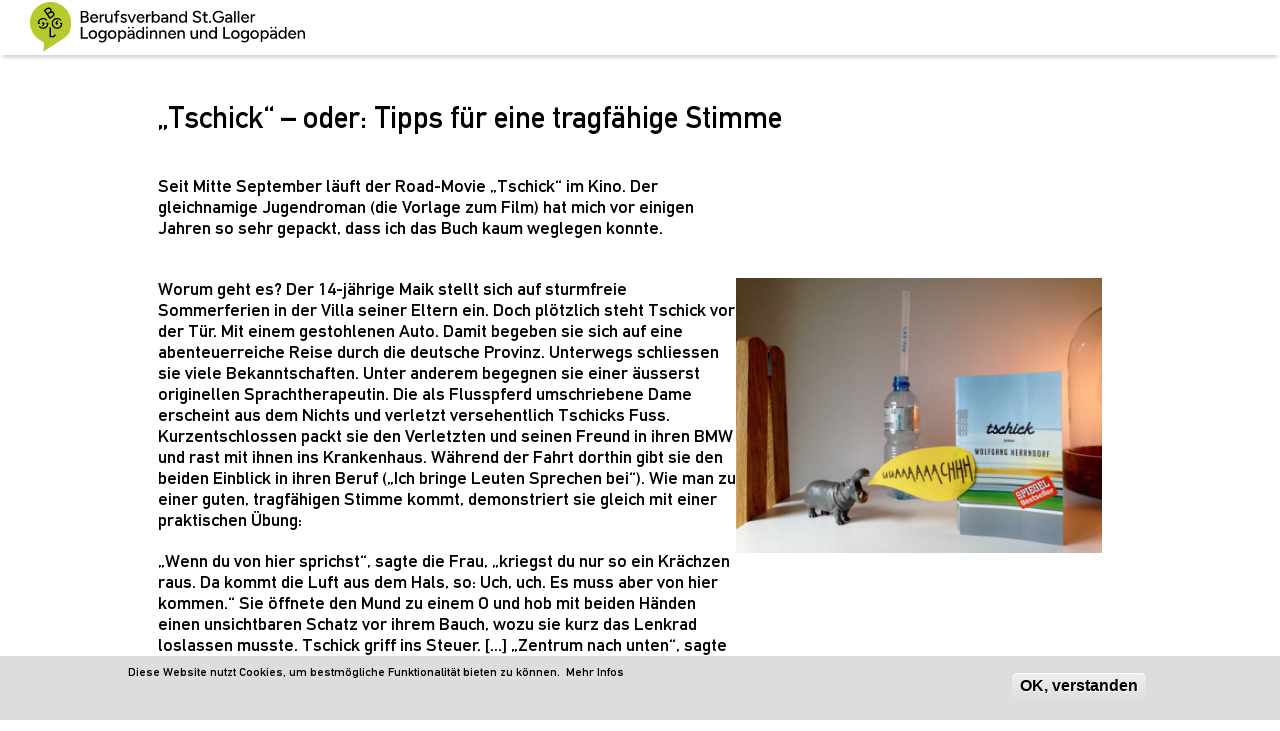

--- FILE ---
content_type: text/html; charset=utf-8
request_url: https://www.bsgl.ch/%E2%80%9Etschick%E2%80%9C-%E2%80%93-oder-tipps-f%C3%BCr-eine-tragf%C3%A4hige-stimme
body_size: 10107
content:
<!DOCTYPE html>
<html lang="de">
<head profile="http://www.w3.org/1999/xhtml/vocab">
  <meta http-equiv="Content-Type" content="text/html; charset=utf-8" />
<link rel="shortcut icon" href="/sites/all/themes/dlv_neu/images/dom_bsgl/favicon.ico" type="image/x-icon" />
<meta name="description" content="Seit Mitte September läuft der Road-Movie „Tschick“ im Kino. Der gleichnamige Jugendroman (die Vorlage zum Film) hat mich vor einigen Jahren so sehr gepackt, dass ich das Buch kaum weglegen konnte." />
<meta name="generator" content="Drupal 7 (http://drupal.org)" />
<link rel="canonical" href="https://www.bsgl.ch/%E2%80%9Etschick%E2%80%9C-%E2%80%93-oder-tipps-f%C3%BCr-eine-tragf%C3%A4hige-stimme" />
<link rel="shortlink" href="https://www.bsgl.ch/node/956" />
  <meta http-equiv="X-UA-Compatible" content="IE=EmulateIE11"/> 
  <meta name="viewport" content="width=device-width, initial-scale=1">
  <meta name="format-detection" content="telephone=no">
  <title>„Tschick“ – oder: Tipps für eine tragfähige Stimme | bsgl.ch</title>
  <link type="text/css" rel="stylesheet" href="https://www.bsgl.ch/sites/default/files/css/css_xE-rWrJf-fncB6ztZfd2huxqgxu4WO-qwma6Xer30m4.css" media="all" />
<link type="text/css" rel="stylesheet" href="https://www.bsgl.ch/sites/default/files/css/css_Q7R7Blo9EYqLDI5rIlO_T3uTFBjIXjLpcqMHjTvVdmg.css" media="all" />
<link type="text/css" rel="stylesheet" href="https://www.bsgl.ch/sites/default/files/css/css_UCgL0uzZeXDi0ToW88f3jmtcQRZuWHvLnz38zcbV-eg.css" media="all" />
<link type="text/css" rel="stylesheet" href="https://www.bsgl.ch/sites/default/files/css/css_X1waNktwy_5ypj7FgAeaJD2oDtqlac9feQ9cGItH8Ac.css" media="all" />
<link type="text/css" rel="stylesheet" href="/sites/all/themes/dlv_neu/css/domains/dom_bsgl/dlv.styles.css" media="all" />
<link type="text/css" rel="stylesheet" href="/sites/all/themes/dlv_neu/css/domains/dom_bsgl/dlv.no-query.css" media="all" />
<link type="text/css" rel="stylesheet" href="/sites/all/themes/dlv_neu/css/domains/dom_bsgl/dlv.new-styles.css" media="all" />
<link type="text/css" rel="stylesheet" href="https://www.bsgl.ch/sites/default/files/css/css_bDt0k8zLaz6YjAWfs88sPc0SQ-tAfDqx3VzkvDy6r7U.css" media="all" />
<link type="text/css" rel="stylesheet" href="https://www.bsgl.ch/sites/default/files/css/css_v1dS-MzkqGo0MxKdlampWsVwLEhgvnZnagThX9zC1wY.css" media="all" />
<link type="text/css" rel="stylesheet" href="https://www.bsgl.ch/sites/default/files/css/css_0n_PgQfz6BoIC7DrvBdDlgs9v0mBWT13dHIiAmRGNI4.css" media="print" />
  <link type="text/css" rel="stylesheet" href="//fast.fonts.net/cssapi/0fdf4520-8213-42aa-bfaf-282ad84c6515.css"/>
  <script type="text/javascript" src="https://www.bsgl.ch/sites/default/files/js/js_Pt6OpwTd6jcHLRIjrE-eSPLWMxWDkcyYrPTIrXDSON0.js"></script>
<script type="text/javascript" src="https://www.bsgl.ch/sites/default/files/js/js_VTPPfzGpIFzcJCN8JANJBveadkRd64h70EWFC6syLCQ.js"></script>
<script type="text/javascript" src="https://www.bsgl.ch/sites/default/files/js/js_wnp7i7oNEQyFuK7noEFcuhM1U8mCHVAQLgdmTBv3qa0.js"></script>
<script type="text/javascript" src="https://www.bsgl.ch/sites/default/files/js/js_zCVJeob2duNV2PpPDQ-rwCd5k3O03ZxhldKi8OSx5zw.js"></script>
<script type="text/javascript" src="https://www.googletagmanager.com/gtag/js?id=G-PZH5NK5GRE"></script>
<script type="text/javascript">
<!--//--><![CDATA[//><!--
window.dataLayer = window.dataLayer || [];function gtag(){dataLayer.push(arguments)};gtag("js", new Date());gtag("set", "developer_id.dMDhkMT", true);gtag("config", "G-PZH5NK5GRE", {"groups":"default","linker":{"domains":["zbl.ch","losz.ch","logopaedieluzern.ch","logopaedie-tg.ch","logopaedie-so.ch","val-ag.ch","praxis-unterstrass.ch","logopaedie-basel.ch","logopaediezug.ch","logopaedie-zentrum.ch","logopaedie-gr.ch"]},"anonymize_ip":true});
//--><!]]>
</script>
<script type="text/javascript" src="https://www.bsgl.ch/sites/default/files/js/js_VOXiP5VWlw37-rHS1Zx4bKHyTYxU2fTNeDAXXfNdAgE.js"></script>
<script type="text/javascript" src="https://www.bsgl.ch/sites/default/files/js/js_w_8JjyP8NrLYbXYhF2S5UeDfjt4j2cHvSMb_bYnoiUc.js"></script>
<script type="text/javascript">
<!--//--><![CDATA[//><!--
jQuery.extend(Drupal.settings, {"basePath":"\/","pathPrefix":"","setHasJsCookie":0,"ajaxPageState":{"theme":"dlv_neu","theme_token":"M864hmeU3NLe0KEbjm1p2yAxGG4JYKQme3jCrsUi6x8","jquery_version":"1.12","jquery_version_token":"MJTMNZjipjz5hZSJMryvk9c3d6s2kWmsQv5MLg5s5XA","js":{"0":1,"sites\/all\/modules\/eu_cookie_compliance\/js\/eu_cookie_compliance.min.js":1,"sites\/all\/modules\/addthis\/addthis.js":1,"sites\/all\/modules\/jquery_update\/replace\/jquery\/1.12\/jquery.min.js":1,"misc\/jquery-extend-3.4.0.js":1,"misc\/jquery-html-prefilter-3.5.0-backport.js":1,"misc\/jquery.once.js":1,"misc\/drupal.js":1,"sites\/all\/modules\/jquery_update\/js\/jquery_browser.js":1,"sites\/all\/modules\/jquery_update\/replace\/ui\/ui\/minified\/jquery.ui.core.min.js":1,"sites\/all\/modules\/jquery_update\/replace\/ui\/ui\/minified\/jquery.ui.widget.min.js":1,"sites\/all\/modules\/jquery_update\/replace\/ui\/ui\/minified\/jquery.ui.effect.min.js":1,"sites\/all\/modules\/jquery_update\/replace\/ui\/ui\/minified\/jquery.ui.accordion.min.js":1,"sites\/all\/modules\/jquery_update\/replace\/ui\/ui\/minified\/jquery.ui.effect-bounce.min.js":1,"sites\/all\/modules\/eu_cookie_compliance\/js\/jquery.cookie-1.4.1.min.js":1,"sites\/all\/modules\/jquery_update\/replace\/jquery.form\/4\/jquery.form.min.js":1,"misc\/form-single-submit.js":1,"misc\/ajax.js":1,"sites\/all\/modules\/jquery_update\/js\/jquery_update.js":1,"sites\/all\/modules\/jquery_ui_filter\/jquery_ui_filter.js":1,"sites\/all\/modules\/entityreference\/js\/entityreference.js":1,"public:\/\/languages\/de_kgbBBxzurK-BndrJvgBP_YrksG18Y7zvPT4ORHRIFNg.js":1,"sites\/all\/modules\/jquery_ui_filter\/accordion\/jquery_ui_filter_accordion.js":1,"sites\/all\/modules\/custom_search\/js\/custom_search.js":1,"sites\/all\/modules\/views\/js\/base.js":1,"misc\/progress.js":1,"sites\/all\/modules\/views\/js\/ajax_view.js":1,"sites\/all\/modules\/google_analytics\/googleanalytics.js":1,"https:\/\/www.googletagmanager.com\/gtag\/js?id=G-PZH5NK5GRE":1,"1":1,"misc\/textarea.js":1,"sites\/all\/modules\/antibot\/js\/antibot.js":1,"sites\/all\/themes\/dlv_neu\/js\/dlv.js":1,"sites\/all\/themes\/dlv_neu\/js\/menu.js":1},"css":{"modules\/system\/system.base.css":1,"modules\/system\/system.menus.css":1,"modules\/system\/system.messages.css":1,"modules\/system\/system.theme.css":1,"misc\/ui\/jquery.ui.core.css":1,"misc\/ui\/jquery.ui.theme.css":1,"misc\/ui\/jquery.ui.accordion.css":1,"modules\/comment\/comment.css":1,"sites\/all\/modules\/domain\/domain_nav\/domain_nav.css":1,"modules\/field\/theme\/field.css":1,"modules\/node\/node.css":1,"modules\/search\/search.css":1,"modules\/user\/user.css":1,"sites\/all\/modules\/video_filter\/video_filter.css":1,"modules\/forum\/forum.css":1,"sites\/all\/modules\/views\/css\/views.css":1,"sites\/all\/modules\/ckeditor\/css\/ckeditor.css":1,"sites\/all\/modules\/ctools\/css\/ctools.css":1,"sites\/all\/modules\/custom_search\/custom_search.css":1,"sites\/all\/modules\/entity_pager\/css\/entity_pager.css":1,"sites\/all\/modules\/eu_cookie_compliance\/css\/eu_cookie_compliance.css":1,"\/sites\/all\/themes\/dlv_neu\/css\/domains\/dom_bsgl\/dlv.styles.css":1,"\/sites\/all\/themes\/dlv_neu\/css\/domains\/dom_bsgl\/dlv.no-query.css":1,"\/sites\/all\/themes\/dlv_neu\/css\/domains\/dom_bsgl\/dlv.new-styles.css":1,"public:\/\/honeypot\/honeypot.css":1,"public:\/\/ctools\/css\/1b99ecbbb8fb48e04743a0cf6bd4baa0.css":1,"sites\/all\/themes\/dlv_neu\/css\/dlv.normalize.css":1,"sites\/all\/themes\/dlv_neu\/css\/dlv.hacks.css":1,"sites\/all\/themes\/dlv_neu\/css\/dlv.styles.css":1,"sites\/all\/themes\/dlv_neu\/css\/dlv.no-query.css":1,"sites\/all\/themes\/dlv_neu\/fonts\/Glyphter.css":1,"sites\/all\/themes\/dlv_neu\/css\/dlv.print.css":1}},"jQueryUiFilter":{"disabled":0,"accordionHeaderTag":"h3","accordionOptions":{"active":"false","animated":0,"autoHeight":"true","clearStyle":"false","collapsible":"true","event":"click","scrollTo":0,"history":"false"}},"custom_search":{"form_target":"_self","solr":0},"video_filter":{"url":{"ckeditor":"\/video_filter\/dashboard\/ckeditor"},"instructions_url":"\/video_filter\/instructions","modulepath":"sites\/all\/modules\/video_filter"},"better_exposed_filters":{"views":{"teaserbild":{"displays":{"block":{"filters":[]},"block_1":{"filters":[]}}},"Pager":{"displays":{"block_1":{"filters":[]}}},"footer_adresse":{"displays":{"block":{"filters":[]}}},"text_sidebar":{"displays":{"block":{"filters":[]}}}}},"views":{"ajax_path":"\/views\/ajax","ajaxViews":{"views_dom_id:d8c2aa4a8cebe9c6a840fa9f17b21baf":{"view_name":"Pager","view_display_id":"block_1","view_args":"","view_path":"node\/956","view_base_path":null,"view_dom_id":"d8c2aa4a8cebe9c6a840fa9f17b21baf","pager_element":0}}},"urlIsAjaxTrusted":{"\/views\/ajax":true,"\/%E2%80%9Etschick%E2%80%9C-%E2%80%93-oder-tipps-f%C3%BCr-eine-tragf%C3%A4hige-stimme":true,"\/comment\/reply\/956":true},"eu_cookie_compliance":{"cookie_policy_version":"1.0.0","popup_enabled":1,"popup_agreed_enabled":0,"popup_hide_agreed":0,"popup_clicking_confirmation":0,"popup_scrolling_confirmation":0,"popup_html_info":"\u003Cdiv class=\u0022eu-cookie-compliance-banner eu-cookie-compliance-banner-info eu-cookie-compliance-banner--default\u0022\u003E\n  \u003Cdiv class=\u0022popup-content info\u0022\u003E\n        \u003Cdiv id=\u0022popup-text\u0022\u003E\n      \u003Cp\u003EDiese Website nutzt Cookies, um bestm\u00f6gliche Funktionalit\u00e4t bieten zu k\u00f6nnen.\u00a0 \u003Ca href=\u0022https:\/\/www.logopaedie.ch\/impressum\u0022 target=\u0022_blank\u0022\u003EMehr Infos\u003C\/a\u003E\u003C\/p\u003E\n          \u003C\/div\u003E\n    \n    \u003Cdiv id=\u0022popup-buttons\u0022 class=\u0022\u0022\u003E\n            \u003Cbutton type=\u0022button\u0022 class=\u0022agree-button eu-cookie-compliance-default-button\u0022\u003EOK, verstanden\u003C\/button\u003E\n          \u003C\/div\u003E\n  \u003C\/div\u003E\n\u003C\/div\u003E","use_mobile_message":false,"mobile_popup_html_info":"\u003Cdiv class=\u0022eu-cookie-compliance-banner eu-cookie-compliance-banner-info eu-cookie-compliance-banner--default\u0022\u003E\n  \u003Cdiv class=\u0022popup-content info\u0022\u003E\n        \u003Cdiv id=\u0022popup-text\u0022\u003E\n      \u003Cp\u003EDiese Website nutzt Cookies, um bestm\u00f6gliche Funktionalit\u00e4t bieten zu k\u00f6nnen.\u00a0 \u003Ca href=\u0022\/datenschutzerklaerung\u0022\u003EMehr Infos\u003C\/a\u003E\u003C\/p\u003E\n          \u003C\/div\u003E\n    \n    \u003Cdiv id=\u0022popup-buttons\u0022 class=\u0022\u0022\u003E\n            \u003Cbutton type=\u0022button\u0022 class=\u0022agree-button eu-cookie-compliance-default-button\u0022\u003EOK, verstanden\u003C\/button\u003E\n          \u003C\/div\u003E\n  \u003C\/div\u003E\n\u003C\/div\u003E\n","mobile_breakpoint":"768","popup_html_agreed":"\u003Cdiv\u003E\n  \u003Cdiv class=\u0022popup-content agreed\u0022\u003E\n    \u003Cdiv id=\u0022popup-text\u0022\u003E\n      \u003Ch2\u003EThank you for accepting cookies\u003C\/h2\u003E\n\u003Cp\u003EYou can now hide this message or find out more about cookies.\u003C\/p\u003E\n    \u003C\/div\u003E\n    \u003Cdiv id=\u0022popup-buttons\u0022\u003E\n      \u003Cbutton type=\u0022button\u0022 class=\u0022hide-popup-button eu-cookie-compliance-hide-button\u0022\u003EAusblenden\u003C\/button\u003E\n          \u003C\/div\u003E\n  \u003C\/div\u003E\n\u003C\/div\u003E","popup_use_bare_css":false,"popup_height":"auto","popup_width":"100%","popup_delay":1000,"popup_link":"\/impressum","popup_link_new_window":0,"popup_position":null,"fixed_top_position":1,"popup_language":"de","store_consent":false,"better_support_for_screen_readers":0,"reload_page":0,"domain":"","domain_all_sites":null,"popup_eu_only_js":0,"cookie_lifetime":"100","cookie_session":false,"disagree_do_not_show_popup":0,"method":"default","allowed_cookies":"","withdraw_markup":"\u003Cbutton type=\u0022button\u0022 class=\u0022eu-cookie-withdraw-tab\u0022\u003EPrivacy settings\u003C\/button\u003E\n\u003Cdiv class=\u0022eu-cookie-withdraw-banner\u0022\u003E\n  \u003Cdiv class=\u0022popup-content info\u0022\u003E\n    \u003Cdiv id=\u0022popup-text\u0022\u003E\n      \u003Ch2\u003EWe use cookies on this site to enhance your user experience\u003C\/h2\u003E\n\u003Cp\u003EYou have given your consent for us to set cookies.\u003C\/p\u003E\n    \u003C\/div\u003E\n    \u003Cdiv id=\u0022popup-buttons\u0022\u003E\n      \u003Cbutton type=\u0022button\u0022 class=\u0022eu-cookie-withdraw-button\u0022\u003EWithdraw consent\u003C\/button\u003E\n    \u003C\/div\u003E\n  \u003C\/div\u003E\n\u003C\/div\u003E\n","withdraw_enabled":false,"withdraw_button_on_info_popup":false,"cookie_categories":[],"cookie_categories_details":[],"enable_save_preferences_button":true,"cookie_name":"","cookie_value_disagreed":"0","cookie_value_agreed_show_thank_you":"1","cookie_value_agreed":"2","containing_element":"body","automatic_cookies_removal":"","close_button_action":"close_banner"},"googleanalytics":{"account":["G-PZH5NK5GRE"],"trackOutbound":1,"trackMailto":1,"trackDownload":1,"trackDownloadExtensions":"7z|aac|arc|arj|asf|asx|avi|bin|csv|doc(x|m)?|dot(x|m)?|exe|flv|gif|gz|gzip|hqx|jar|jpe?g|js|mp(2|3|4|e?g)|mov(ie)?|msi|msp|pdf|phps|png|ppt(x|m)?|pot(x|m)?|pps(x|m)?|ppam|sld(x|m)?|thmx|qtm?|ra(m|r)?|sea|sit|tar|tgz|torrent|txt|wav|wma|wmv|wpd|xls(x|m|b)?|xlt(x|m)|xlam|xml|z|zip","trackDomainMode":2,"trackCrossDomains":["zbl.ch","losz.ch","logopaedieluzern.ch","logopaedie-tg.ch","logopaedie-so.ch","val-ag.ch","praxis-unterstrass.ch","logopaedie-basel.ch","logopaediezug.ch","logopaedie-zentrum.ch","logopaedie-gr.ch"]},"antibot":{"forms":{"comment-form":{"action":"\/comment\/reply\/956","key":"c12812b936fc41b045ece49b02f1ab37"}}}});
//--><!]]>
</script>
</head>
<body class="html not-front not-logged-in no-sidebars page-node page-node- page-node-956 node-type-blog domain-dom-bsgl" >
  <div id="skip-link">
    <a href="#main-content" class="element-invisible element-focusable">Direkt zum Inhalt</a>
  </div>
    <div id="page-wrapper">
  <header>
    <div id="header-wrapper">

      <div id="header-menu">
        <a href="/" title="St.Gallen" rel="home" id="logo">
          <div id="section-logo"> </div>
        </a>
       <!-- <a href="#" class="close">Schliessen</a> -->
                </div>
      <div id="header-right">
          <div class="region region-header-right">
    <div id="block-dlv-global-block-off-canvas-button" class="block block-dlv-global">

    
  <div class="content">
    <div class="menu-container"><a class="menu-trigger"><span class="middle-bar"></span><span class="vertical-bar"></span></a></div>  </div>
</div>
<div id="block-dlv-global-header-right" class="block block-dlv-global">

    
  <div class="content">
    <a href="/stellenplattform-sg"><div class="icon-schweiz_weiss"></div><p>Stellenplattform</p></a><a href="/news-neu#blogopaedie"><div class="icon-schreiben_weiss"></div><p>Blogopädie</p></a><a href="/kontaktformular-sg"><div class="icon-mail_weiss"></div><p>Kontakt</p></a><a href="/user/login?destination=/%E2%80%9Etschick%E2%80%9C-%E2%80%93-oder-tipps-f%C3%BCr-eine-tragf%C3%A4hige-stimme"><div class="icon-person_weiss"></div><p>Login</p></a><a href="#"><div class="icon-suchen"></div></a>  </div>
</div>
<div id="block-search-form" class="block block-search">

    
  <div class="content">
    <form class="search-form" role="search" action="/%E2%80%9Etschick%E2%80%9C-%E2%80%93-oder-tipps-f%C3%BCr-eine-tragf%C3%A4hige-stimme" method="post" id="search-block-form" accept-charset="UTF-8"><div><div class="container-inline">
      <h2 class="element-invisible">Suchformular</h2>
    <div class="form-item form-type-textfield form-item-search-block-form">
  <input title="Geben Sie die Begriffe ein, nach denen Sie suchen." class="custom-search-box form-text" placeholder="Suchbegriff eingeben..." type="text" id="edit-search-block-form--2" name="search_block_form" value="" size="15" maxlength="128" />
</div>
<div class="form-actions form-wrapper" id="edit-actions--2"><input alt="Search" class="custom-search-button form-submit" type="image" id="edit-submit--2" name="op" src="https://www.bsgl.ch/sites/default/files/custom_search/lupe_0.png" /></div><input type="hidden" name="form_build_id" value="form-TnRuhBHH6t_eT-4GkNy6_gAlfsAi2rtTgAWq9JJLkOo" />
<input type="hidden" name="form_id" value="search_block_form" />
</div>
</div></form>  </div>
</div>
  </div>
      </div>
    </div>
    
  </header>
    <section id="section-menu" class="section menu">
    <div id="menu-menu">
        <div class="region region-menu-menu">
    <div id="block-menu-menu-menu-st-gallen" class="block block-menu">

    
  <div class="content">
    <ul class="menu"><li class="first expanded" id="primo"><span class="first nolink" tabindex="0">DER Verband</span><ul class="menu"><li class="first leaf"><a href="/%C3%BCber-uns-4">Über uns</a></li>
<li class="leaf"><a href="/mitgliedschaft-7">Mitgliedschaft</a></li>
<li class="last leaf"><a href="/archiv-0">Archiv</a></li>
</ul></li>
<li class="expanded" id="secondo"><span class="second nolink" tabindex="0">DIE Logopädie</span><ul class="menu"><li class="first leaf"><a href="/was-ist-logop%C3%A4die-3">Was ist Logopädie?</a></li>
<li class="leaf"><a href="/vorschulkinder-1">Vorschulkinder</a></li>
<li class="leaf"><a href="/schulkinder-0">Schulkinder</a></li>
<li class="last leaf"><a href="/erwachsenenbereich">Erwachsenenbereich</a></li>
</ul></li>
<li class="last expanded" id="terzo"><span class="third nolink" tabindex="0">DAS Wissen</span><ul class="menu"><li class="first leaf"><a href="/digitale-medien">Digitale Medien</a></li>
<li class="leaf"><a href="/merkblatt-f%C3%BCr-berufseinsteiger">Merkblatt für Berufseinsteiger</a></li>
<li class="leaf"><a href="/berufsauftrag-schulbereich">Berufsauftrag Schulbereich</a></li>
<li class="leaf"><a href="/administration-fr%C3%BChbereich">Administration Frühbereich</a></li>
<li class="last leaf"><a href="/links-6">Links</a></li>
</ul></li>
</ul>  </div>
</div>
  </div>
    </div>
  </section>
  

  
      


    
    <section id="section-content" class="section content">
      <!--         <div id="breadcrumb"><h2 class="element-invisible">Sie sind hier</h2><div class="breadcrumb"><a href="/">Startseite</a> » <a href="/blog">Weblogs</a> » <a href="/blogs/admindlv">Weblog von admin_dlv</a></div></div>
       -->
      <div id="content-content" class="">
                              <div class="tabs"></div>
                                          <!--         <h2 class="title" id="page-title">St.Gallen</h2>         -->
          <div class="region region-content">
    <div id="block-system-main" class="block block-system">

    
  <div class="content">
    <div id="node-956" class="node node-blog clearfix" about="/%E2%80%9Etschick%E2%80%9C-%E2%80%93-oder-tipps-f%C3%BCr-eine-tragf%C3%A4hige-stimme" typeof="sioc:Post sioct:BlogPost">
  
  
  
      <span property="dc:title" content="„Tschick“ – oder: Tipps für eine tragfähige Stimme" class="rdf-meta element-hidden"></span><span property="sioc:num_replies" content="2" datatype="xsd:integer" class="rdf-meta element-hidden"></span>
      <div class="meta submitted">
                </div>
  
  <div class="content clearfix">
    <div class="field-items"><p>
          </p></div>        
              <h2>„Tschick“ – oder: Tipps für eine tragfähige Stimme</h2>
     <div class="field field-name-body field-type-text-with-summary field-label-hidden"><div class="field-items"><div class="field-item even" property="content:encoded"><p>Seit Mitte September läuft der Road-Movie „Tschick“ im Kino. Der gleichnamige Jugendroman (die Vorlage zum Film) hat mich vor einigen Jahren so sehr gepackt, dass ich das Buch kaum weglegen konnte.</p>
<p><img alt="Bild_Tschick_Priscilla.jpg" src="/sites/default/files/u802/Blog/Bild_Tschick_Priscilla.jpg" style="height:300px; width:400px" /></p>
<p>Worum geht es? Der 14-jährige Maik stellt sich auf sturmfreie Sommerferien in der Villa seiner Eltern ein. Doch plötzlich steht Tschick vor der Tür. Mit einem gestohlenen Auto. Damit begeben sie sich auf eine abenteuerreiche Reise durch die deutsche Provinz. Unterwegs schliessen sie viele Bekanntschaften. Unter anderem begegnen sie einer äusserst originellen Sprachtherapeutin. Die als Flusspferd umschriebene Dame erscheint aus dem Nichts und verletzt versehentlich Tschicks Fuss. Kurzentschlossen packt sie den Verletzten und seinen Freund in ihren BMW und rast mit ihnen ins Krankenhaus. Während der Fahrt dorthin gibt sie den beiden Einblick in ihren Beruf (<em>„Ich bringe Leuten Sprechen bei“)</em>. Wie man zu einer guten, tragfähigen Stimme kommt, demonstriert sie gleich mit einer praktischen Übung:</p>
<p><em>„Wenn du von hier sprichst“, sagte die Frau, „kriegst du nur so ein Krächzen raus</em><em>. </em><em>Da kommt die Luft aus dem Hals, so: Uch, uch. Es muss aber von hier kommen.“ Sie öffnete den Mund zu einem O und hob mit beiden Händen einen unsichtbaren Schatz vor ihrem Bauch, wozu sie kurz das Lenkrad loslassen musste. Tschick griff ins Steuer. </em><em>[</em><em>...</em><em>]</em><em> „Zentrum nach unten“, sagte sie und ging langsam wieder aufs Gas. „Der Mensch ist wie eine Zahnpastatube. Wenn du unten drückst, kommt oben was raus. – UCHH! UCHH!“ </em></p>
<p><em>„Uch! Uch!“, machte Tschick. </em></p>
<p><em>„Ja, besser. UUAAAAAACHHH!“</em><em>[</em><em>...</em><em>]</em></p>
<p>Die Berufskollegin, auf welche ich beim Lesen des Buchs so unerwartet stiess, brachte mich zum Lachen. Ich dachte zurück an die Logopädie-Hospitationen vor meinem Studienbeginn. Gähnen, seufzen, den Brustkorb abklopfen, die Lippen flattern lassen? Viele Stimmübungen erschienen mir damals seltsam.</p>
<p>Die beherzte und fürsorgliche, aber auch etwas eigenartige Sprachtherapeutin hat es leider nicht ins Drehbuch des Films geschafft. Der ist aber auch so sehenswert.</p>
<p>Wer nun fleissig „UCHH! UCHH!“ geübt hat, ohne dass die Stimme dadurch tragfähiger geworden wäre, dem empfehle ich wärmstens „Lax Vox“.</p>
<p><a href="https://www.youtube.com/watch?v=Td8LDsx-q-o">Hier</a> geht’s zur Anleitung. Viel Erfolg!</p>
<p>Priscilla Schranz</p>
</div></div></div> 
    
  </div>

  
  <div id="comments" class="comment-wrapper">
          <h2 class="title">Kommentare</h2>
      
  <a id="comment-26"></a>
<div class="comment comment-by-anonymous clearfix" about="/comment/26#comment-26" typeof="sioc:Post sioct:Comment">
  
  
    <h3 property="dc:title" datatype=""><a href="/comment/26#comment-26" class="permalink" rel="bookmark">Toller Beitrag! Ich hab</a></h3>
  
  <div class="submitted">
    <a href="/comment/26#comment-26" class="permalink" rel="bookmark">Permanenter Link</a>    <span property="dc:date dc:created" content="2016-10-28T19:21:47+02:00" datatype="xsd:dateTime" rel="sioc:has_creator">Gespeichert von <span class="username" xml:lang="" typeof="sioc:UserAccount" property="foaf:name" datatype="">Gast (nicht überprüft)</span> am Fr, 28.10.16 - 19:21</span>  </div>

  <div class="content">
    <span rel="sioc:reply_of" resource="/%E2%80%9Etschick%E2%80%9C-%E2%80%93-oder-tipps-f%C3%BCr-eine-tragf%C3%A4hige-stimme" class="rdf-meta element-hidden"></span><div class="field field-name-comment-body field-type-text-long field-label-hidden"><div class="field-items"><div class="field-item even" property="content:encoded">Toller Beitrag! Ich hab Tschick auch sehr gerne gelesen und bin ein bisschen enttäuscht kommt die Logopädin im Film nicht vor.:-) Karin </div></div></div>      </div>

  <ul class="links inline"><li class="comment-reply first last"><a href="/comment/reply/956/26">Antworten</a></li>
</ul></div>
<a id="comment-27"></a>
<div class="comment comment-by-anonymous clearfix" about="/comment/27#comment-27" typeof="sioc:Post sioct:Comment">
  
  
    <h3 property="dc:title" datatype=""><a href="/comment/27#comment-27" class="permalink" rel="bookmark">Tschik in vereinfachter Sprache </a></h3>
  
  <div class="submitted">
    <a href="/comment/27#comment-27" class="permalink" rel="bookmark">Permanenter Link</a>    <span property="dc:date dc:created" content="2016-11-23T09:13:52+01:00" datatype="xsd:dateTime" rel="sioc:has_creator">Gespeichert von <span class="username" xml:lang="" typeof="sioc:UserAccount" property="foaf:name" datatype="">Esther Hunziker (nicht überprüft)</span> am Mi, 23.11.16 - 09:13</span>  </div>

  <div class="content">
    <span rel="sioc:reply_of" resource="/%E2%80%9Etschick%E2%80%9C-%E2%80%93-oder-tipps-f%C3%BCr-eine-tragf%C3%A4hige-stimme" class="rdf-meta element-hidden"></span><div class="field field-name-comment-body field-type-text-long field-label-hidden"><div class="field-items"><div class="field-item even" property="content:encoded">Das Buch `Tschik` ist in vereinfachter Sprache vom Verlag &quot;Spass am Lesen&quot; veröffentlicht worden. 
Link: http://www.spassamlesenverlag.de/cms/website.php?id=/de/index/news/data6138.htm
Der Text eignet sich bestens für die logopädische Therapie mit Jugendlichen / jungen Erwachsenen.</div></div></div>      </div>

  <ul class="links inline"><li class="comment-reply first last"><a href="/comment/reply/956/27">Antworten</a></li>
</ul></div>

      <h2 class="title comment-form">Neuen Kommentar schreiben</h2>
    <noscript>
  <style>form.antibot { display: none !important; }</style>
  <div class="antibot-no-js antibot-message antibot-message-warning messages warning">
    JavaScript muss aktiviert sein, um dieses Formular zu verwenden.  </div>
</noscript>
<form class="comment-form antibot" action="/antibot" method="post" id="comment-form" accept-charset="UTF-8"><div><div class="form-item form-type-textfield form-item-name">
  <label for="edit-name">Ihr Name </label>
 <input type="text" id="edit-name" name="name" value="" size="30" maxlength="60" class="form-text" />
</div>
<div class="form-item form-type-textfield form-item-subject">
  <label for="edit-subject">Betreff </label>
 <input type="text" id="edit-subject" name="subject" value="" size="60" maxlength="64" class="form-text" />
</div>
<div class="field-type-text-long field-name-comment-body field-widget-text-textarea form-wrapper" id="edit-comment-body"><div id="comment-body-add-more-wrapper"><div class="form-item form-type-textarea form-item-comment-body-und-0-value">
  <label for="edit-comment-body-und-0-value">Kommentar <span class="form-required" title="Diese Angabe wird benötigt.">*</span></label>
 <div class="form-textarea-wrapper resizable"><textarea class="text-full form-textarea required" id="edit-comment-body-und-0-value" name="comment_body[und][0][value]" cols="60" rows="5"></textarea></div>
</div>
</div></div><input type="hidden" name="form_build_id" value="form-CzqVDuKjplU0ZatvplhcbRgcHkV7Lu7MR6QiGC9O0Wg" />
<input type="hidden" name="form_id" value="comment_node_blog_form" />
<input type="hidden" name="antibot_key" value="" />
<input type="hidden" name="honeypot_time" value="1768638628|PWIKZE-CWTB99fZW_MSRM2ZpkK6vP9XLOQerl62CJ5M" />
<div class="form-actions form-wrapper" id="edit-actions"><input type="submit" id="edit-submit" name="op" value="Speichern" class="form-submit" /><input type="submit" id="edit-preview" name="op" value="Vorschau" class="form-submit" /></div><div class="homepage-textfield"><div class="form-item form-type-textfield form-item-homepage">
  <label for="edit-homepage--2">Leave this field blank </label>
 <input autocomplete="off" type="text" id="edit-homepage--2" name="homepage" value="" size="20" maxlength="128" class="form-text" />
</div>
</div></div></form>  </div>
 

</div>
  </div>
</div>
<div id="block-views-pager-block-1" class="block block-views">

    
  <div class="content">
    <div class="view view-Pager view-id-Pager view-display-id-block_1 view-dom-id-d8c2aa4a8cebe9c6a840fa9f17b21baf">
        
  
  
      <div class="view-content">
      <ul class="entity_pager count_word_many">
      <li class="entity_pager_prev">
      <a href="/radio-beitrag-zu-aphasie-ch%C3%B6ren"><svg width="82" height="25" xmlns="http://www.w3.org/2000/svg">
         <g>
          <line stroke="#000" stroke-width="2" stroke-linecap="undefined" stroke-linejoin="undefined" id="svg_1" y2="13.83333" x2="80.66698" y1="13.83333" x1="36.74984" fill="none"/>
          <line stroke="#000" stroke-width="2" stroke-linecap="undefined" stroke-linejoin="undefined" id="svg_4" y2="13.83333" x2="80.66698" y1="13.83333" x1="0" fill="none"/>
          <line stroke-width="2" stroke="#000" stroke-linecap="undefined" stroke-linejoin="undefined" id="svg_2" y2="14" x2="82.00029" x1="66" fill="none"/>
          <line stroke-width="2" stroke="#000" stroke-linecap="undefined" stroke-linejoin="undefined" id="svg_3" y2="25" x2="65.66696" y1="14" x1="81.66696" fill="none"/>
         </g>
        </svg></a>    </li>
      <li class="entity_pager_all_link">
      <a href="/news-neu">Zur Übersicht</a>    </li>
      <li class="entity_pager_next">
      <a href="/sch%C3%B6nheitstrend-krumme-z%C3%A4hne"><svg width="82" height="25" xmlns="http://www.w3.org/2000/svg">
         <g>
          <line stroke="#000" stroke-width="2" stroke-linecap="undefined" stroke-linejoin="undefined" id="svg_1" y2="13.83333" x2="80.66698" y1="13.83333" x1="36.74984" fill="none"/>
          <line stroke="#000" stroke-width="2" stroke-linecap="undefined" stroke-linejoin="undefined" id="svg_4" y2="13.83333" x2="80.66698" y1="13.83333" x1="0" fill="none"/>
          <line stroke-width="2" stroke="#000" stroke-linecap="undefined" stroke-linejoin="undefined" id="svg_2" y2="14" x2="82.00029" x1="66" fill="none"/>
          <line stroke-width="2" stroke="#000" stroke-linecap="undefined" stroke-linejoin="undefined" id="svg_3" y2="25" x2="65.66696" y1="14" x1="81.66696" fill="none"/>
         </g>
        </svg></a>    </li>
      <li class="entity_pager_count">
      147 of <span class="total">151</span>    </li>
  </ul>
    </div>
  
  
  
  
  
  
</div>  </div>
</div>
  </div>
      </div>
    </section>
    
  



  <footer id="section-footer" class="section footer">
    <div class="footer_top">    </div>
    <div id="footer-first">
        <div class="region region-footer-first">
    <div id="block-menu-menu-footer" class="block block-menu">

    
  <div class="content">
    <ul class="menu"><li class="first leaf"><a href="/kleinanzeigen">Kleinanzeigen</a></li>
<li class="leaf submenu"><a href="/downloads">Downloadcenter</a></li>
<li class="last leaf"><a href="/impressum-bsgl">Impressum</a></li>
</ul>  </div>
</div>
  </div>
    </div>
    <div id="footer-second">
        <div class="region region-footer-second">
    <div id="block-dlv-global-block-forum" class="block block-dlv-global">

    
  <div class="content">
    <div class="icon-personen_weiss"></div><div><a href="/foren/logopädie-allgemein">Forum</a><p>Als DLV-Mitglied können Sie sich an Diskussionen beteiligen. Wir freuen uns über fachlichen Input.</p></div>  </div>
</div>
  </div>
    </div>
    <div id="footer-third">
        <div class="region region-footer-third">
    <div id="block-dlv-global-block-user-login" class="block block-dlv-global">

    
  <div class="content">
    <div class="icon-person_weiss"></div><div><a href="/user/login?destination=/%E2%80%9Etschick%E2%80%9C-%E2%80%93-oder-tipps-f%C3%BCr-eine-tragf%C3%A4hige-stimme">Mitglieder Login</a><p>DLV-Mitglieder müssen sich beim ersten Mal registrieren. Danach das eigene Passwort verwenden und von den Mitgliedschafts-Vorteilen profitieren oder <a href="https://dlv.webling.ch/portal#/ target="_blank">Adressänderungen </a> eingeben.</p></div>  </div>
</div>
  </div>
    </div>
    <div id="footer-fourth" >
          </div>
    <div class="footer_bottom">
      <div id="footer-bottom" >
          <div class="region region-footer-bottom">
    <div id="block-views-footer-adresse-block" class="block block-views">

    
  <div class="content">
    <div class="view view-footer-adresse view-id-footer_adresse view-display-id-block view-dom-id-bd03ab5bb54c58b80bb79b986ae1e107">
        
  
  
      <div class="view-content">
        <div class="views-row views-row-1 views-row-odd views-row-first views-row-last">
      
  <div class="views-field views-field-body">        <div class="field-content"><p>Berufsverband St.Galler Logopädinnen und Logopäden</p>
<p>Geschäftsstelle</p>
<p>Wildeggstrasse 30</p>
<p>9000 St. Gallen</p>
</div>  </div>  </div>
    </div>
  
  
  
  
  
  
</div>  </div>
</div>
<div id="block-dlv-global-block-facebook" class="block block-dlv-global">

    
  <div class="content">
    <a href="https://www.facebook.com/pages/Logopädie-CH/487538138004822?fref=ts" target="_blank"><div class="icon-facebook_weiss"></div></a><a href="https://www.linkedin.com/company/deutschschweizer-logop%C3%A4dinnen-und-logop%C3%A4denverband/posts/?feedView=all" target="_blank"><div class="icon-twitter"></div></a><a href="https://www.instagram.com/logopaedie_ch/" target="_blank"><div class="icon-instagram"></div></a><a href="https://www.logopädie-lohnt-sich.ch" target="_blank"><div class="icon-tdl"></div></a>  </div>
</div>
  </div>
      </div>
    </div>  
  </footer>

</div>
<script type="text/javascript" src="https://www.bsgl.ch/sites/default/files/js/js_Pt6OpwTd6jcHLRIjrE-eSPLWMxWDkcyYrPTIrXDSON0.js"></script>
<script type="text/javascript" src="https://www.bsgl.ch/sites/default/files/js/js_VTPPfzGpIFzcJCN8JANJBveadkRd64h70EWFC6syLCQ.js"></script>
<script type="text/javascript" src="https://www.bsgl.ch/sites/default/files/js/js_wnp7i7oNEQyFuK7noEFcuhM1U8mCHVAQLgdmTBv3qa0.js"></script>
<script type="text/javascript" src="https://www.bsgl.ch/sites/default/files/js/js_zCVJeob2duNV2PpPDQ-rwCd5k3O03ZxhldKi8OSx5zw.js"></script>
<script type="text/javascript" src="https://www.googletagmanager.com/gtag/js?id=G-PZH5NK5GRE"></script>
<script type="text/javascript">
<!--//--><![CDATA[//><!--
window.dataLayer = window.dataLayer || [];function gtag(){dataLayer.push(arguments)};gtag("js", new Date());gtag("set", "developer_id.dMDhkMT", true);gtag("config", "G-PZH5NK5GRE", {"groups":"default","linker":{"domains":["zbl.ch","losz.ch","logopaedieluzern.ch","logopaedie-tg.ch","logopaedie-so.ch","val-ag.ch","praxis-unterstrass.ch","logopaedie-basel.ch","logopaediezug.ch","logopaedie-zentrum.ch","logopaedie-gr.ch"]},"anonymize_ip":true});
//--><!]]>
</script>
<script type="text/javascript" src="https://www.bsgl.ch/sites/default/files/js/js_VOXiP5VWlw37-rHS1Zx4bKHyTYxU2fTNeDAXXfNdAgE.js"></script>
<script type="text/javascript" src="https://www.bsgl.ch/sites/default/files/js/js_w_8JjyP8NrLYbXYhF2S5UeDfjt4j2cHvSMb_bYnoiUc.js"></script>
<script type="text/javascript">
<!--//--><![CDATA[//><!--
jQuery.extend(Drupal.settings, {"basePath":"\/","pathPrefix":"","setHasJsCookie":0,"ajaxPageState":{"theme":"dlv_neu","theme_token":"M864hmeU3NLe0KEbjm1p2yAxGG4JYKQme3jCrsUi6x8","jquery_version":"1.12","jquery_version_token":"MJTMNZjipjz5hZSJMryvk9c3d6s2kWmsQv5MLg5s5XA","js":{"0":1,"sites\/all\/modules\/eu_cookie_compliance\/js\/eu_cookie_compliance.min.js":1,"sites\/all\/modules\/addthis\/addthis.js":1,"sites\/all\/modules\/jquery_update\/replace\/jquery\/1.12\/jquery.min.js":1,"misc\/jquery-extend-3.4.0.js":1,"misc\/jquery-html-prefilter-3.5.0-backport.js":1,"misc\/jquery.once.js":1,"misc\/drupal.js":1,"sites\/all\/modules\/jquery_update\/js\/jquery_browser.js":1,"sites\/all\/modules\/jquery_update\/replace\/ui\/ui\/minified\/jquery.ui.core.min.js":1,"sites\/all\/modules\/jquery_update\/replace\/ui\/ui\/minified\/jquery.ui.widget.min.js":1,"sites\/all\/modules\/jquery_update\/replace\/ui\/ui\/minified\/jquery.ui.effect.min.js":1,"sites\/all\/modules\/jquery_update\/replace\/ui\/ui\/minified\/jquery.ui.accordion.min.js":1,"sites\/all\/modules\/jquery_update\/replace\/ui\/ui\/minified\/jquery.ui.effect-bounce.min.js":1,"sites\/all\/modules\/eu_cookie_compliance\/js\/jquery.cookie-1.4.1.min.js":1,"sites\/all\/modules\/jquery_update\/replace\/jquery.form\/4\/jquery.form.min.js":1,"misc\/form-single-submit.js":1,"misc\/ajax.js":1,"sites\/all\/modules\/jquery_update\/js\/jquery_update.js":1,"sites\/all\/modules\/jquery_ui_filter\/jquery_ui_filter.js":1,"sites\/all\/modules\/entityreference\/js\/entityreference.js":1,"public:\/\/languages\/de_kgbBBxzurK-BndrJvgBP_YrksG18Y7zvPT4ORHRIFNg.js":1,"sites\/all\/modules\/jquery_ui_filter\/accordion\/jquery_ui_filter_accordion.js":1,"sites\/all\/modules\/custom_search\/js\/custom_search.js":1,"sites\/all\/modules\/views\/js\/base.js":1,"misc\/progress.js":1,"sites\/all\/modules\/views\/js\/ajax_view.js":1,"sites\/all\/modules\/google_analytics\/googleanalytics.js":1,"https:\/\/www.googletagmanager.com\/gtag\/js?id=G-PZH5NK5GRE":1,"1":1,"misc\/textarea.js":1,"sites\/all\/modules\/antibot\/js\/antibot.js":1,"sites\/all\/themes\/dlv_neu\/js\/dlv.js":1,"sites\/all\/themes\/dlv_neu\/js\/menu.js":1},"css":{"modules\/system\/system.base.css":1,"modules\/system\/system.menus.css":1,"modules\/system\/system.messages.css":1,"modules\/system\/system.theme.css":1,"misc\/ui\/jquery.ui.core.css":1,"misc\/ui\/jquery.ui.theme.css":1,"misc\/ui\/jquery.ui.accordion.css":1,"modules\/comment\/comment.css":1,"sites\/all\/modules\/domain\/domain_nav\/domain_nav.css":1,"modules\/field\/theme\/field.css":1,"modules\/node\/node.css":1,"modules\/search\/search.css":1,"modules\/user\/user.css":1,"sites\/all\/modules\/video_filter\/video_filter.css":1,"modules\/forum\/forum.css":1,"sites\/all\/modules\/views\/css\/views.css":1,"sites\/all\/modules\/ckeditor\/css\/ckeditor.css":1,"sites\/all\/modules\/ctools\/css\/ctools.css":1,"sites\/all\/modules\/custom_search\/custom_search.css":1,"sites\/all\/modules\/entity_pager\/css\/entity_pager.css":1,"sites\/all\/modules\/eu_cookie_compliance\/css\/eu_cookie_compliance.css":1,"\/sites\/all\/themes\/dlv_neu\/css\/domains\/dom_bsgl\/dlv.styles.css":1,"\/sites\/all\/themes\/dlv_neu\/css\/domains\/dom_bsgl\/dlv.no-query.css":1,"\/sites\/all\/themes\/dlv_neu\/css\/domains\/dom_bsgl\/dlv.new-styles.css":1,"public:\/\/honeypot\/honeypot.css":1,"public:\/\/ctools\/css\/1b99ecbbb8fb48e04743a0cf6bd4baa0.css":1,"sites\/all\/themes\/dlv_neu\/css\/dlv.normalize.css":1,"sites\/all\/themes\/dlv_neu\/css\/dlv.hacks.css":1,"sites\/all\/themes\/dlv_neu\/css\/dlv.styles.css":1,"sites\/all\/themes\/dlv_neu\/css\/dlv.no-query.css":1,"sites\/all\/themes\/dlv_neu\/fonts\/Glyphter.css":1,"sites\/all\/themes\/dlv_neu\/css\/dlv.print.css":1}},"jQueryUiFilter":{"disabled":0,"accordionHeaderTag":"h3","accordionOptions":{"active":"false","animated":0,"autoHeight":"true","clearStyle":"false","collapsible":"true","event":"click","scrollTo":0,"history":"false"}},"custom_search":{"form_target":"_self","solr":0},"video_filter":{"url":{"ckeditor":"\/video_filter\/dashboard\/ckeditor"},"instructions_url":"\/video_filter\/instructions","modulepath":"sites\/all\/modules\/video_filter"},"better_exposed_filters":{"views":{"teaserbild":{"displays":{"block":{"filters":[]},"block_1":{"filters":[]}}},"Pager":{"displays":{"block_1":{"filters":[]}}},"footer_adresse":{"displays":{"block":{"filters":[]}}},"text_sidebar":{"displays":{"block":{"filters":[]}}}}},"views":{"ajax_path":"\/views\/ajax","ajaxViews":{"views_dom_id:d8c2aa4a8cebe9c6a840fa9f17b21baf":{"view_name":"Pager","view_display_id":"block_1","view_args":"","view_path":"node\/956","view_base_path":null,"view_dom_id":"d8c2aa4a8cebe9c6a840fa9f17b21baf","pager_element":0}}},"urlIsAjaxTrusted":{"\/views\/ajax":true,"\/%E2%80%9Etschick%E2%80%9C-%E2%80%93-oder-tipps-f%C3%BCr-eine-tragf%C3%A4hige-stimme":true,"\/comment\/reply\/956":true},"eu_cookie_compliance":{"cookie_policy_version":"1.0.0","popup_enabled":1,"popup_agreed_enabled":0,"popup_hide_agreed":0,"popup_clicking_confirmation":0,"popup_scrolling_confirmation":0,"popup_html_info":"\u003Cdiv class=\u0022eu-cookie-compliance-banner eu-cookie-compliance-banner-info eu-cookie-compliance-banner--default\u0022\u003E\n  \u003Cdiv class=\u0022popup-content info\u0022\u003E\n        \u003Cdiv id=\u0022popup-text\u0022\u003E\n      \u003Cp\u003EDiese Website nutzt Cookies, um bestm\u00f6gliche Funktionalit\u00e4t bieten zu k\u00f6nnen.\u00a0 \u003Ca href=\u0022https:\/\/www.logopaedie.ch\/impressum\u0022 target=\u0022_blank\u0022\u003EMehr Infos\u003C\/a\u003E\u003C\/p\u003E\n          \u003C\/div\u003E\n    \n    \u003Cdiv id=\u0022popup-buttons\u0022 class=\u0022\u0022\u003E\n            \u003Cbutton type=\u0022button\u0022 class=\u0022agree-button eu-cookie-compliance-default-button\u0022\u003EOK, verstanden\u003C\/button\u003E\n          \u003C\/div\u003E\n  \u003C\/div\u003E\n\u003C\/div\u003E","use_mobile_message":false,"mobile_popup_html_info":"\u003Cdiv class=\u0022eu-cookie-compliance-banner eu-cookie-compliance-banner-info eu-cookie-compliance-banner--default\u0022\u003E\n  \u003Cdiv class=\u0022popup-content info\u0022\u003E\n        \u003Cdiv id=\u0022popup-text\u0022\u003E\n      \u003Cp\u003EDiese Website nutzt Cookies, um bestm\u00f6gliche Funktionalit\u00e4t bieten zu k\u00f6nnen.\u00a0 \u003Ca href=\u0022\/datenschutzerklaerung\u0022\u003EMehr Infos\u003C\/a\u003E\u003C\/p\u003E\n          \u003C\/div\u003E\n    \n    \u003Cdiv id=\u0022popup-buttons\u0022 class=\u0022\u0022\u003E\n            \u003Cbutton type=\u0022button\u0022 class=\u0022agree-button eu-cookie-compliance-default-button\u0022\u003EOK, verstanden\u003C\/button\u003E\n          \u003C\/div\u003E\n  \u003C\/div\u003E\n\u003C\/div\u003E\n","mobile_breakpoint":"768","popup_html_agreed":"\u003Cdiv\u003E\n  \u003Cdiv class=\u0022popup-content agreed\u0022\u003E\n    \u003Cdiv id=\u0022popup-text\u0022\u003E\n      \u003Ch2\u003EThank you for accepting cookies\u003C\/h2\u003E\n\u003Cp\u003EYou can now hide this message or find out more about cookies.\u003C\/p\u003E\n    \u003C\/div\u003E\n    \u003Cdiv id=\u0022popup-buttons\u0022\u003E\n      \u003Cbutton type=\u0022button\u0022 class=\u0022hide-popup-button eu-cookie-compliance-hide-button\u0022\u003EAusblenden\u003C\/button\u003E\n          \u003C\/div\u003E\n  \u003C\/div\u003E\n\u003C\/div\u003E","popup_use_bare_css":false,"popup_height":"auto","popup_width":"100%","popup_delay":1000,"popup_link":"\/impressum","popup_link_new_window":0,"popup_position":null,"fixed_top_position":1,"popup_language":"de","store_consent":false,"better_support_for_screen_readers":0,"reload_page":0,"domain":"","domain_all_sites":null,"popup_eu_only_js":0,"cookie_lifetime":"100","cookie_session":false,"disagree_do_not_show_popup":0,"method":"default","allowed_cookies":"","withdraw_markup":"\u003Cbutton type=\u0022button\u0022 class=\u0022eu-cookie-withdraw-tab\u0022\u003EPrivacy settings\u003C\/button\u003E\n\u003Cdiv class=\u0022eu-cookie-withdraw-banner\u0022\u003E\n  \u003Cdiv class=\u0022popup-content info\u0022\u003E\n    \u003Cdiv id=\u0022popup-text\u0022\u003E\n      \u003Ch2\u003EWe use cookies on this site to enhance your user experience\u003C\/h2\u003E\n\u003Cp\u003EYou have given your consent for us to set cookies.\u003C\/p\u003E\n    \u003C\/div\u003E\n    \u003Cdiv id=\u0022popup-buttons\u0022\u003E\n      \u003Cbutton type=\u0022button\u0022 class=\u0022eu-cookie-withdraw-button\u0022\u003EWithdraw consent\u003C\/button\u003E\n    \u003C\/div\u003E\n  \u003C\/div\u003E\n\u003C\/div\u003E\n","withdraw_enabled":false,"withdraw_button_on_info_popup":false,"cookie_categories":[],"cookie_categories_details":[],"enable_save_preferences_button":true,"cookie_name":"","cookie_value_disagreed":"0","cookie_value_agreed_show_thank_you":"1","cookie_value_agreed":"2","containing_element":"body","automatic_cookies_removal":"","close_button_action":"close_banner"},"googleanalytics":{"account":["G-PZH5NK5GRE"],"trackOutbound":1,"trackMailto":1,"trackDownload":1,"trackDownloadExtensions":"7z|aac|arc|arj|asf|asx|avi|bin|csv|doc(x|m)?|dot(x|m)?|exe|flv|gif|gz|gzip|hqx|jar|jpe?g|js|mp(2|3|4|e?g)|mov(ie)?|msi|msp|pdf|phps|png|ppt(x|m)?|pot(x|m)?|pps(x|m)?|ppam|sld(x|m)?|thmx|qtm?|ra(m|r)?|sea|sit|tar|tgz|torrent|txt|wav|wma|wmv|wpd|xls(x|m|b)?|xlt(x|m)|xlam|xml|z|zip","trackDomainMode":2,"trackCrossDomains":["zbl.ch","losz.ch","logopaedieluzern.ch","logopaedie-tg.ch","logopaedie-so.ch","val-ag.ch","praxis-unterstrass.ch","logopaedie-basel.ch","logopaediezug.ch","logopaedie-zentrum.ch","logopaedie-gr.ch"]},"antibot":{"forms":{"comment-form":{"action":"\/comment\/reply\/956","key":"c12812b936fc41b045ece49b02f1ab37"}}}});
//--><!]]>
</script>
  <script type="text/javascript">
<!--//--><![CDATA[//><!--
window.eu_cookie_compliance_cookie_name = "";
//--><!]]>
</script>
<script type="text/javascript" src="https://www.bsgl.ch/sites/default/files/js/js_ASI9zwK7dd6s-gQijDkISM_Tg4-PhwjyZWcVeh-BFYc.js"></script>
</body>
</html>


--- FILE ---
content_type: text/css
request_url: https://www.bsgl.ch/sites/all/themes/dlv_neu/css/domains/dom_bsgl/dlv.new-styles.css
body_size: 11034
content:
*, *:after, *:before {
  -webkit-box-sizing: border-box;
  -moz-box-sizing: border-box;
  box-sizing: border-box;
  *behavior: url('../../../behaviors/box-sizing/boxsizing.php'); 
}
figure {
    margin: 1em 0 !important;
}

@font-face {
  font-family: 'DIN Alternate Bold';
  font-style: normal;
  font-weight: normal;
  src: local('DIN Alternate Bold'), url('DIN-Alternate-Bold.woff') format('woff');
}
* {
  margin: 0;
  padding: 0;
  font-family: 'DIN Alternate Bold';
}
div#block-menu-menu-admin-menu {
    background: #d759b6;
    margin-top: 20px;
    padding: 20px;
    width: 200px;
}    
img, video {
  max-width: 100%;
  height: auto; 
  vertical-align: top;
}
.field-name-body img {
  margin: 20px 20px 20px 0 !important;	
  width: 100%;
}
.forum-post .field-name-body img {
    margin: 0 5px !important;
    width: auto;
}

body.page-node-273 .field-name-body img.video_icon {
  margin: -5px 0 0 0 !important;
  width: 30px !important;
}
body.page-node-246 .field-name-body img {
  margin: 0 !important;
}
@media only screen and (min-width: 801px) and (max-width: 1024px) {
  #page-wrapper {
    position: absolute;
    top: 0;
  }
}
.teaser_wrapper {
  height: 140px;
}
#block-views-all-news-block-2 .views-row-1 img {
  outline: 1px solid #f57460;
  outline-offset: -1px;
} 
.field-name-body ul {
  margin-left: 20px;
}
#sidepanel-sidepanel .field-name-body ul {
  margin-left: 0;
}


ul.menu li {
  list-style-type: none;
  list-style-image: none; 
  margin: 0;
}
    html, body {
      font-family: 'DIN Alternate Bold', sans-serif;
    }
    em {
      font-style: normal;
    }
    a:not(.contextual-links-trigger) {
      color:#000;
      text-decoration: none;
    }
    .front a {
      color: #b7ca2c;
    }
    .region-content a {
      text-decoration: none;
    }
    .region-content.first a {
      color: #b7ca2c;
    }
    .region-content.second a {
      color: #5eb306;
    }
    .region-content.third a {
      color: #f57460;
    }
   .field-name-body a[href^="mailto:"] {
      text-decoration: underline;
   }
   .page-forum a,
   .node-type-forum a,
   .page-node-9067 a,
   .page-node-1014 a,
   .view-teaser-blocks a,
   .view-stellen a,
   .region-content .ui-accordion-content a {
    text-decoration: none;
   }
   hr {
    margin-top: 15px;
   } 
   hr,
   .section.sidepanel.first hr,
   .region-content.first hr {
    border-color: #b7ca2c;
    background-color: #b7ca2c;  
   } 
   .section.sidepanel.second hr,
   .region-content.second hr {
    border-color: #5eb306;
    background-color: #5eb306;  
   }
   .section.sidepanel.third hr,
   .region-content.third hr {
    border-color: #f57460;
    background-color: #f57460;  
   }  
   h1 {
      font-size: 25px !important;
    }
    @media (min-width: 1024px) {
      h1 {
        font-size: 40px !important;
      }
    }  
    h2 {
      color: black;
      font-size: 20px;
      margin-bottom: 30px;
    }
    @media (min-width: 1024px) {
      h2 {
        font-size: 30px;
      }
    }
    h2.comment-form {
      color: #b7ca2c;
      font-size: 20px;
      padding-top: 15px;
    }
    h3  {
      color: black;
      font-size: 24px;
      margin-top: 30px;
    }
    h4 {
      color: #b7ca2c;
      padding-top: 10px; 
    }
    .region-content.second h4 {
      color: #5eb306;
      font-size: 20px;
    }
    .region-content.third h4 {
      color: #f57460;
    }    
    h5 {
      padding: 5px 0;
      font-size: 18px; 
    }
    .region-content.first h5 {
     color: #b7ca2c;
     
    }
    .region-content.second h5 {
     color: #5eb306;
    }
    .region-content.third h5 {
     color: #f57460;
    }
    h6  {
      color: #b7ca2c;
      border-top: 2px solid #b7ca2c;
      padding-top: 10px;
    }
    #section_teaser_bild {
      width: 100%;
      position: relative;
      top: 58px;
    }
    @media (min-width: 1025px) {
      #section_teaser_bild {
        top: 5px;
      }
    }  
    #section-sidepanel h2 {
      color: unset;
      font-size: 1em;
      text-decoration: underline; 
    }
    #page-wrapper {
      max-width: 100%; 
      padding: 0;
      margin: 0;
    }
    header {
      background: white;
      width: 100%;
      position: fixed;
      left: 0;
      top: 0;
      box-shadow: 0 6px 3px -3px #00000029;
      z-index: 9999;
      height: 58px;
    }
    @media (min-width: 1023px) {
      header {
        height: 55px;
        padding: 2px 30px 10px 30px;
      }
    }
    /*.page-node-9067   header {
      width: inherit;
      position: relative;
     } */
    body.page-type-blog header {
        top: -26px;
      }
    @media (min-width: 1024px) {
      body.page-type-blog header {
        top: 0;
      }
    }  
    body .region-content {
      margin: 0 10px;  
    }
    @media (min-width: 1024px) {
      body.not-front #section-content {
        width: 60%;
        margin-left: 5%;
      }
    }  
    @media (min-width: 1200px) {
      body.not-front #section-content {
        margin-left: 15%;
        width: 50%;
        margin-top: 30px;
      }
      body.node-type-page #section-content {
        margin-top: 0;
      }
    }
    body.page-node-1014 #section-content,
    body.page-node-9067 #section-content {
      width: 100%;
      margin-left: 0;
    } 
    body.page-node-1014 h1,
    body.page-node-9067 h1 {
      font-size: 30px;
      color: #b7ca2c;
      border-bottom: 3px solid #b7ca2c;
      padding-bottom: 15px;
    }
    .field-name-body p {
      padding: 10px 0;
      font-size: 18px;
    }
    .field-name-body a {
      text-decoration: underline;
    }
    #header-menu {
      width: 300px;
      float: left;
    }
    
    #teaser_bild {
      margin-bottom: 30px;
    }
    #teaser_bild .mobile_slider {
      display: none;
    }
    @media only screen and (max-width: 567px) {
      #teaser_bild .mobile_slider {
        display: block;
      }
      #teaser_bild .ipad_slider {
        display: none;
      } 
    }  
    #block-views-teaserbild-block-2 img {
      display: none;
    }
    #block-views-slider-front-block img,
    #block-views-teaserbild-block img,
    #block-views-teaserbild-block-1 img {
      width: 100%;
    }
    div#section-logo {
      display: block;
      background-repeat: no-repeat;
      /*background-image: url("/sites/all/themes/dlv_neu/images/dom_bsgl/BSGL_Logo_Web.svg");*/
      background-image: url("/sites/all/themes/dlv_neu/images/dom_bsgl/bsgl_logo.svg");
      height: 50px;
      background-size: contain;
    }
    @media (max-width: 1024px) {
      div#section-logo {
        margin: 4px;
      }
    }    
    #block-views-text-sidebar-block-1 {  
      margin-bottom: 80px;
      border: solid 1px white;
      font-size: 26px;
      right: 0;
      color: #b7ca2c;
      background: #fff;
      padding: 30px 0 30px 30px;
    }
    @media (min-width: 80em) {
      #block-views-text-sidebar-block-1 {
        position: absolute;
        top: 270px;
        right: 0;
        width: 50%;
      }  
    }

    @media (min-width: 1024px) {
      ul.menu li {
        list-style-type: none;
        list-style-image: none;
      }
      #section-menu {
        top: -130px;
        position: relative;
        z-index: 999;
      }
      #section-menu #menu-menu .content > ul > li > ul {
        display: none;
      }
      #section-menu #menu-menu .content > ul.menu {
        font-size: 39px;
        padding-left: 40px;
      }
      #section-menu #menu-menu .content ul li.first ul:after,
      #section-menu #menu-menu .content ul li ul:after,
      #section-menu #menu-menu .content ul li.last ul:after {
        content:"";
        position: absolute;
        width: 0; 
        height: 0; 
        border-left: 110px solid transparent; 
        border-right: 110px solid transparent; 
        border-top: 85px solid #b7ca2c;
        margin: -67px 0 0 3px;
        z-index: -99;
      }
      
      #section-menu #menu-menu .content ul li ul:after { 
        border-top: 85px solid #5eb306; 
      }
      
      #section-menu #menu-menu .content ul li.last ul:after { 
        border-top: 85px solid #f57460; 
      }
      #section-menu #menu-menu .content > ul > li,
      #section-menu #menu-menu .content > ul > li.last {
        width: 223px;
        height: 212px;
        background-color: white;
      }
      #section-menu #menu-menu .content > ul > li.first {
        border: 4px solid #b7ca2c;
      }
      #section-menu #menu-menu .content > ul > li > a, #section-menu #menu-menu .content > ul > li .nolink {
        color:#5eb306;
        font-weight: normal;
      }
      #section-menu #menu-menu .content > ul > li.last > a, #section-menu #menu-menu .content > ul > li.last .nolink {
         color:#f57460;
         font-weight: normal;
      }
      #section-menu #menu-menu .content >ul > li.first.expanded.active-trail,
      #section-menu #menu-menu .content >ul > li.first.expanded.active-trail .nolink,
      #section-menu #menu-menu .content > ul > li.first:hover,
      #section-menu #menu-menu .content > ul > li.first > ul > li {
        background-color: #b7ca2c;
        color: white
      }  
      #section-menu #menu-menu .content > ul > li {
        border: 4px solid #5eb306;
      }
      #section-menu #menu-menu .content >ul > li.expanded.active-trail,
      #section-menu #menu-menu .content >ul > li.expanded.active-trail .nolink,
      #section-menu #menu-menu .content > ul > li:hover,
      #section-menu #menu-menu .content > ul > li > ul > li  {
        background-color: #5eb306;
        color: white
      }   
      #section-menu #menu-menu .content > ul > li.last {
        border: 4px solid #f57460;
        float: left;
      }
      #section-menu #menu-menu .content >ul > li.last.expanded.active-trail .nolink, 
      #section-menu #menu-menu .content >ul > li.last.expanded.active-trail,
      #section-menu #menu-menu .content > ul > li.last:hover,
      #section-menu #menu-menu .content > ul > li.last > ul > li {
        background-color: #f57460;
        color: white
      }
      #section-menu #menu-menu .content > ul > li.first > a, #section-menu #menu-menu .content > ul > li.first .nolink {
        color: #b7ca2c;
        font-weight: normal;
      }
      #section-menu #menu-menu .content > ul > li.first:hover > .nolink,
      #section-menu #menu-menu .content > ul > li.last:hover > .nolink,
      #section-menu #menu-menu .content > ul > li:hover > .nolink {
        color: white;
      }
      
      #section-menu #menu-menu .content > ul > li {
        margin-right: 20px;
        text-indent: -1px;
        float: left;
        position: relative;
        padding: 45px 15px;
      }
      
      #section-menu #menu-menu .content > ul > li > span.nolink   {
        line-height: 50px;
        display: inline-block;
        padding-left: 9px;
      }
    
      #section-menu #menu-menu .content >ul > li.last.expanded.active-trail > span::first-line,
      #section-menu #menu-menu .content >ul > li.first.expanded.active-trail > span::first-line,
      #section-menu #menu-menu .content >ul > li.expanded.active-trail > span::first-line,
      #section-menu #menu-menu .content > ul > li.first:hover > span::first-line,
      #section-menu #menu-menu .content > ul > li.last:hover > span::first-line,
      #section-menu #menu-menu .content > ul > li:hover > span::first-line  {
        -webkit-text-decoration-line: underline; /* Safari */
        text-decoration-line: underline;
      }

      div#block-menu-menu-menu-st-gallen {
        width: 830px;
        margin: 0 auto;  
      }
    }
    @media (min-width: 1200px) {
      #section-menu {
        top: -130px;
      }
    }  
    #block-menu-menu-footer .content {
      display: inline-block;
    }
    @media (min-width: 1024px) {
      #section-menu #menu-menu .content > ul > li > ul {
        bottom: 200px;
        font-size: 20px; 
        padding: 0; 
        position: absolute;
        padding-bottom: 40px; 
        width: 223px;
        left: -4px;
      } 
      #section-menu #menu-menu .content > ul > li > ul > li.first.leaf{
        padding-top: 10px;
      }
      #section-menu #menu-menu .content > ul > li > ul > li.first.collapsed,	
      #section-menu #menu-menu .content > ul > li > ul > li.first.last.leaf{
        padding-top: 40px;
      }
      #section-menu #menu-menu .content > ul > li > ul > li {
        padding-left: 12px;
        padding-right: 6px;
        padding-bottom: 10px; 
        font-size: 18px;
      }
      #section-menu #menu-menu .content > ul > li > ul > li > a {
        text-indent: unset;
        padding-left: 0;
        color:  white;
        text-decoration: none;
      }
      #section-menu #menu-menu a.active-trail::before {
        content: unset;
      }
      #section-menu #menu-menu .content > ul > li > ul > li > a.active {
        text-decoration: underline;
      }
    }
    @media (min-width: 1200px) {
        #section-menu #menu-menu .content > ul > li > ul > li {
          font-size: 20px;
        }
      }  
    #header-wrapper #header-right  {
      width: auto;
      float: right;
    }
    #block-dlv-global-header-right {
      display: none;
    }
    @media (min-width: 1024px) {
      #block-dlv-global-header-right {
        float: left;
        display: block;
        padding-top: 6px
      }
    } 
    #header-wrapper #header-right div#block-search-form {
      float: right;
      display: none;
      padding-top: 12px;
    }    
    @media (min-width: 1200px) {
      #block-dlv-global-header-right,
      #header-wrapper #header-right div#block-search-form { 
        padding-top: 0;
      }
    } 

    div#block-search-form input[id^="edit-submit"] {
      -webkit-mask: url('/sites/all/themes/dlv_neu/images/dom_bsgl/BSGL_Icon_Suche.svg') no-repeat 100% 100% ;
      background-color: #b7ca2c;
    }
    .coloredprimo div#block-search-form #edit-submit,
    .coloredsecondo div#block-search-form #edit-submit,
    .coloredsecondo div#block-search-form #edit-submit{
      background-color: #FFF;
    }
    #header-wrapper #header-right div#block-search-form.coloredprimo .form-item-search-block-form input,
    #header-wrapper #header-right div#block-search-form.coloredsecondo .form-item-search-block-form input,
    #header-wrapper #header-right div#block-search-form.coloredterzo .form-item-search-block-form input {
      color: #FFF;
    }   
    #header-wrapper #header-right div#block-search-form .form-item-search-block-form input{
      border: 1px solid #b7ca2c;
      float: left;
      padding:  3px;
      color: #b7ca2c;
      width: 200px;
    }  
    #header-wrapper #header-right div#block-search-form div[id^="edit-"] {
      height: 30px;
      float: left;
      width: 30px;
    }
    #header-wrapper {
      background: white;
    }
    /*@media (min-width: 1024px) {
      #header-wrapper {
        margin: 10px 30px 0 30px;
        height: 50px;
      }   
    }*/
    #header-wrapper #header-right .content {
        float: left;
        font-size: 1em;
      }
    @media (min-width: 1200px) {
      #header-wrapper #header-right .content {
        font-size: 1.2em;
        padding-top: 10px;
      }
    }  
    #header-wrapper #header-right a {
      color: #b7ca2c;
      float: left;
    }
    #header-wrapper #header-right a [class^="icon-"] p {
      float: right;
      width: unset;
      line-height: 50px;
    }
    #header-wrapper #header-right a p {
      float: left;
      padding-left: 5px;
      padding-right: 10px;
      line-height: 30px;
    }
    #header-wrapper #header-right a [class^="icon-"] {
      float: left;
    }
    .icon-schweiz_weiss {
      width: 40px;
      height: 40px;
      -webkit-mask: url('/sites/all/themes/dlv_neu/images/dom_logopaedie/DLV_Icon_Stellenplattform.svg') no-repeat 100% 100% ;
      background-color: #b7ca2c;
    }
    .icon-mail_weiss {
      width: 28px;
      height: 28px;
      -webkit-mask: url('/sites/all/themes/dlv_neu/images/dom_logopaedie/DLV_Icon_Kontakt.svg') no-repeat 100% 100% ;
      background-color: #b7ca2c;
    }
    .icon-i-medien {
      width: 25px;
      height: 25px;
      -webkit-mask: url('/sites/all/themes/dlv_neu/images/dom_logopaedie/DLV_Icon_Downloads.svg') no-repeat 100% 100% ;
      background-color: #b7ca2c;
    }
    .icon-dlv_weiss {
      width: 25px;
      height: 30px;
      -webkit-mask: url('/sites/all/themes/dlv_neu/images/dom_valag/ALV_Icons_Web_DLV.svg') no-repeat 100% 100% ;
      background-color: #b7ca2c;
    }
    .icon-link_weiss {
      width: 25px;
      height: 25px;
      -webkit-mask: url('/sites/all/themes/dlv_neu/images/dom_valag/ALV_Icons_Web_Verknuepfung.svg') no-repeat 100% 100% ;
      background-color: #b7ca2c;
    }
    .icon-schreiben_weiss {
      width: 27px;
      height: 27px;
      -webkit-mask: url('/sites/all/themes/dlv_neu/images/dom_logopaedie/DLV_Icon_Blogopaedie.svg') no-repeat 100% 100% ;
      background-color: #b7ca2c;
    }
    .icon-person_weiss {
      width: 27px;
      height: 27px;
      -webkit-mask: url('/sites/all/themes/dlv_neu/images/dom_logopaedie/DLV_Icon_Login.svg') no-repeat 100% 100% ;
      background-color: #b7ca2c;
    }
    .icon-logout {
      width: 27px;
      height: 27px;
      -webkit-mask: url('/sites/all/themes/dlv_neu/images/dom_logopaedie/DLV_Icon_Logout.svg') no-repeat 100% 100% ;
      background-color: #b7ca2c;
    }
    .icon-suchen {
      width: 27px;
      height: 27px;
      -webkit-mask: url('/sites/all/themes/dlv_neu/images/dom_logopaedie/DLV_Icon_Suche.svg') no-repeat 100% 100% ;
      background-color: #b7ca2c;
    }
    .coloredprimo [class^="icon-"],
    .coloredsecondo [class^="icon-"],
    .coloredterzo [class^="icon-"] {
      background-color: white;
    }
    @media (min-width: 1200px) {
      .icon-schweiz_weiss,
      .icon-mail_weiss,
      .icon-schreiben_weiss,
      .icon-person_weiss,
      .icon-i-medien,
      .icon-logout,
      .icon-suchen,
      .icon-dlv_weiss,
      .icon-link_weiss { 
        width: 50px;
      }
    }  
  @media (min-width: 1024px) {  
    section#section-content {
      width: 66%;
      margin-right: 50px;
      float: left;
    }
  }
  section#section-sidepanel {
    margin-top: 3rem; 
  }
  section#section-sidepanel #sidepanel-sidepanel {
    border: 2px solid #b7ca2c;
    padding: 10px 20px;
    color: #b7ca2c; 
  }
    section#section-sidepanel #sidepanel-sidepanel a {
      color: #b7ca2c; 
      text-decoration: underline;
    }
    section#section-sidepanel #sidepanel-sidepanel .more-link, section#section-sidepanel #sidepanel-sidepanel .button_primary {
      width: 100%; 
    }
  section#section-sidepanel li {
    margin-bottom: 10px; 
    margin-left: 20px;
  }
    @media (min-width: 63em) {
      section#section-sidepanel li {
        margin-bottom: 5px; 
      } 
    }
    #page-wrapper #section-sidepanel {
      width:95%;
      display: inline-block;
      margin: 10px;
      margin-top: 50px;
    }
  @media (min-width: 1024px) { 
    #page-wrapper #section-sidepanel { 
      width: 25%;
      float: left;
      display: inline-block;
    }
  }   
  @media (min-width: 1200px) { 
    #page-wrapper #section-sidepanel {
      width: 20%;
    }
  }
   section#section-sidepanel.second #sidepanel-sidepanel {
    border: 2px solid #5eb306;
    color:  #5eb306;
  }
  section#section-sidepanel.second #sidepanel-sidepanel a{
    color:  #5eb306;
  }  
  section#section-sidepanel.third #sidepanel-sidepanel {
    border: 2px solid #f57460;
    color: #f57460;
  } 
  section#section-sidepanel.third #sidepanel-sidepanel a{
    color:  #f57460;
  }       
  #section-footer #footer-first ul li a,
  #block-dlv-global-block-user-login,
  #section-footer a, 
  footer#section-footer {
    background: white;
    color: #b7ca2c; 
    display: inline-block;   
  }
  .icon-personen_weiss {
      width: 50px;
      height: 50px;
      -webkit-mask: url('/sites/all/themes/dlv_neu/images/dom_logopaedie/DLV_Icon_Forum.svg') no-repeat 100% 100% ;
      background-color: #b7ca2c;
      margin-bottom: 120px;
      float: left;
      margin-right: 10px;
    }
  #block-dlv-global-block-user-login .icon-person_weiss {
    margin-bottom: 170px;
    float: left;
    height: 50px;
    margin-right: 10px;
    width: 50px;
  }
   #section-footer #footer-first,
    #section-footer #footer-second,
    #section-footer #footer-third {
      min-height: 170px;
      margin: 0 30px;
  } 
  #section-footer #footer-first {
    min-height: 250px;
  }   
    @media (min-width: 63em) {
      #section-footer #footer-first {
        width:300px;
        float: left;
        margin: 0;
      }
      #section-footer #footer-second,
      #section-footer #footer-third {
        width: 35%;
        min-height: 270px;
        float: left;
        margin: 0;
      }
      #section-footer #footer-second p,
      #section-footer #footer-third p {
        width: 80%;
      }  
    }  
    #block-menu-menu-footer .content {
      border: 2px solid #b7ca2c;
      border-radius: 30px;
      width: 200px;
      padding: 0 20px;
    }
    @media (min-width: 63em) {
      #block-menu-menu-footer .content {
        margin-left: 30px;
      }  
    }
    #block-menu-menu-footer .content li a {
      font-style: normal;
    }
    #block-menu-menu-footer .content li a:hover,
    #block-menu-menu-footer .content li a.active-trail.active {
      text-decoration: underline;
    } 
    #section-footer .footer_top {
      box-shadow: 0 3px 5px -3px gray;
      background: white;
      height: 10px;
      margin-bottom: 50px;
      margin-top: 60px;
    }
    #footer-second [class^="icon-"]:before,
    #footer-third [class^="icon-"]:before { 
      padding-top: 0;
      padding-bottom: 100px;
    }  
    #footer-bottom {
      margin: 10px 30px;
      position: relative;
      clear: left;
    }
    #block-views-footer-adresse-block {
      padding-bottom: 10px;
    }
    #block-views-footer-adresse-block .view-footer-adresse .field-content p {
      margin: 0;
      font-size: 18px;
    }
    @media (min-width: 1200px) { 
      #block-views-footer-adresse-block .view-footer-adresse .field-content p:first-of-type{
        width: 35%;
      }
      #block-views-footer-adresse-block .view-footer-adresse .field-content p {
        float: left;
        color: #b7ca2c; 
        width: 15%;
      }
      #block-views-footer-adresse-block {
        padding-bottom: 10px;
      }
    }
    #block-dlv-global-block-facebook .content a {
      float: left;
      font-size: 30px;
      width: 40px;
    }
    #block-dlv-global-block-facebook {
      position: absolute;
      bottom: 0;
      right:0;
      width: 100%;
      height: 0px;
    }
    @media (min-width: 63em) { 
      #block-dlv-global-block-facebook {
        position: relative; 
        bottom: 10px;
        float: right;
        width: 250px;
        height: inherit;
      }   
      #block-dlv-global-block-facebook .content a {
        width: 50px;
      }
    }
    .svg_logo {
      width: 33px;
      height: 33px;
      display: inline-block;
      -webkit-mask: url('/sites/all/themes/dlv_neu/images/dom_logopaedie/DLV_Icon_Facebook.svg') no-repeat 100% 100% ;
      -webkit-mask-size: cover;
      background-color: #b7ca2c;
    }
    .icon-facebook_weiss {
      width: 33px;
      height: 33px;
      -webkit-mask: url('/sites/all/themes/dlv_neu/images/dom_logopaedie/DLV_Icon_Facebook.svg') no-repeat 100% 100% ;
      background-color: #b7ca2c;
    }
    .icon-twitter {
      width: 33px;
      height: 33px;
      -webkit-mask: url('/sites/all/themes/dlv_neu/images/dom_logopaedie/DLV_Icon_Twitter.svg') no-repeat 100% 100% ;
      background-color: #b7ca2c;
    }
    .icon-instagram {
      width: 33px;
      height: 33px;
      -webkit-mask: url('/sites/all/themes/dlv_neu/images/dom_logopaedie/DLV_Icon_Instagram.svg') no-repeat 100% 100% ;
      background-color: #b7ca2c;
    }
    .icon-tdl {
      width: 113px;
      height: 40px;
      -webkit-mask: url('/sites/all/themes/dlv_neu/images/dom_logopaedie/DLV_Icon_Tag_der_Logopaedie.svg') no-repeat 100% 100% ;
      background-color: #b7ca2c;
    }
    @media (min-width: 63em) {
      .icon-tdl {
        width: 115px;
        height: 33px;
      }  
    }
    #edit-mimemail {
      display: none;
    }
    form .form-item {
      position: relative;
    }
    form .fieldset-legend {
      font-size: 20px;
    }
     form.search-form .form-item{
      width: inherit;
     }
     form#user-login .description {
      visibility: hidden;
     }
    select {
      width: 100%;
      background: transparent;
      border: 3px solid #b7ca2c;
      padding: 7px;
    }
    .views-exposed-form select {
      width: 230px;
      color: #b7ca2c;
    }
    textarea:focus-visible, 
    input:focus-visible,
    select:focus-visible {
      outline: none;
    } 
    input,
    textarea {
      width: 100%;
      height: 42px;
      border: 3px solid #b7ca2c;
      padding: 10px; 
    }
    input[type="radio"],
    input[type="checkbox"] {
      width: initial;
    }
    input[type="radio"] {
      display: none;
    }
    input[type="checkbox"] {
      display: none; 
    }
    webform-component-boolean label {
	     cursor:pointer;
    }
    input[type="checkbox"] + label  {
      display:inline-block;
      width: auto;
      height:25px;
      padding-left: 35px;
      padding-top: 3px;
      background: url('/sites/all/themes/dlv_neu/images/dom_bsgl/BSGL_Checkbox_Leer.svg') no-repeat;
      cursor:pointer;
       }
    input[type="checkbox"]:checked + label {
      background: url('/sites/all/themes/dlv_neu/images/dom_bsgl/BSGL_Checkbox_Voll.svg') no-repeat;
    }
    input[type="radio"] + label {
      display:inline-block;
      width: auto;
      height:28px;
      padding-left: 35px;
      padding-top: 7px;
      background: url('/sites/all/themes/dlv_neu/images/dom_bsgl/BSGL_Radiobutton_Leer.svg') no-repeat;
      cursor: pointer; 
      padding-right: 20px;
    }
    input[type="radio"]:checked + label {
      background: url('/sites/all/themes/dlv_neu/images/dom_bsgl/BSGL_Radiobutton_Voll.svg') no-repeat;
     }
    
    form.search-form input{
      border: none;
      padding: 0;
      width: inherit;
      height: inherit;
    }
    .page-search-node form.search-form input {
      border: 3px solid #b7ca2c;
      padding: 10px;
      margin: 5px 0;
      color: #b7ca2c;
      width: 100%;
    }
    .page-search-node form.search-form input#edit-submit {
      width: auto;
    }
    .page-search-node a {
      color: #b7ca2c;
    }
    textarea {
      height: auto;
    }
    label {
      color: black;
      display: inline-block;
    }   
    .form-item.full label {
      transform: translate(-2px, -33px); 
    }
    form.webform-client-form-122 label[for^="edit-submitted-node"] {
      position: absolute; 
      bottom: 40px; 
      top: unset;
      left: unset; 
    }
    form .form-type-radio {
      position: unset;
      float: left;
    }
    .form-item.webform-component.webform-component-radios {
      margin-bottom: 100px;
    }
@media (min-width: 63em) {
.form-item.webform-component.webform-component-radios {
      margin-bottom: 60px;
    }
} 
    form .form-type-radio label.option {
      float: left;
      width: auto;
      position: inherit;
      margin: 0;
    }
    
    .form-required {
      color: black;
    }
    input.form-submit,
    input.webform-submit.button-primary.form-submit {
      width: auto;
      background: transparent;
      height: 3rem;
      margin-right: 10px;
    }
    #edit-preview,
    .region-content #edit-submit,
    .region-content div.views-reset-button,
    .region-content div.views-submit-button {
      color: #b7ca2c;
    }
    .region-content.second #edit-submit,
    .region-content.second div.views-reset-button,
    .region-content.second div.views-submit-button {
      color: #5eb306;
    }
    .region-content.third #edit-submit,
    .region-content.third div.views-reset-button,
    .region-content.third div.views-submit-button {
      color:#f57460;
    }
    #edit-preview:hover,
    .region-content #edit-submit:hover,
    .region-content input.form-submit:hover,
    .region-content.first input.form-submit:hover, 
    .region-content.first input.webform-submit.button-primary.form-submit:hover {
        background: #b7ca2c;
        color: white;
    }
    .region-content.second input.form-submit:hover, 
    .region-content.second input.webform-submit.button-primary.form-submit:hover {
        background: #5eb306;
        color: white;
    }
    .region-content.third input.form-submit:hover, 
    .region-content.third input.webform-submit.button-primary.form-submit:hover {
        background: #f57460;
        color: white;
    }
    input.form-submit.custom-search-button:hover{
      background: transparent;     
    } 
    .more-link {
      height: 3rem;
      width: auto;
      padding: 10px !important;
      text-align: left;
      display: inline-block;
      border: 3px solid #b7ca2c;
    }
    .more-link:hover {
      background: #b7ca2c;
    }  
    .more-link a { 
      text-decoration: none;
      color: #b7ca2c;
    }  
    .more-link a:hover {
      color: #FFF;
    }
    .more-link.password {
      margin-left: 10px;
    }  
  @media (min-width: 1024px) {   
    .more-link.password {
      float: right;
      top: -70px;
      position: relative;
      right: 10px;
    }  
  }
  .more-link.password:hover {
    background: #b7ca2c;
  }
  .more-link.password a:hover {
    color: white;
  }
  #block-views-teaser-blocks-block-3 .view-content,
  #block-views-teaser-blocks-block-1 .view-content {
      width:  100%;
      margin: 0 auto;
    }
    .view-teaser-blocks .views-row {
      border: 2px solid #b7ca2c;
      height: 171px;
      position: relative;
      font-size: 1em;
      padding: 20px;
      margin-bottom: 20px;
      width: 100%;
    }  
    
  @media (min-width: 1024px) {
    .view-teaser-blocks .views-row {
      width: 32%;
      float: left;
    }  
    .view-teaser-blocks .views-row.views-row-1,
    .view-teaser-blocks .views-row.views-row-2 {
      margin-right: 2%;
    }
  }  

  @media (min-width: 1131px) {
    #block-views-teaser-blocks-block-3 .view-content,
    #block-views-teaser-blocks-block-1 .view-content {
      width:  1130px;
      margin: 0 auto;
    }
    .view-teaser-blocks .views-row {
      width: 347px;
      float: left;
    }  
    .view-teaser-blocks .views-row.views-row-1,
    .view-teaser-blocks .views-row.views-row-2 {
      margin-right: 44px;
    }
  }    
  .view-teaser-blocks .views-row:hover {
    border-radius: 90px;
    padding-left: 40px;
  }
  .view-teaser-blocks .views-row .teaser_title {
    font-size: 25px;
    margin-bottom: 15px;
  }
  .teaser_pfeil {
    margin-left: -37px;
    margin-top: 10px;
  }
  @media (min-width: 1024px) {
    .teaser_pfeil {
      margin-top: 5px;
    }
  }
  .teaser_pfeil line#svg_4 {
    display: none;
  }
  .view-teaser-blocks .views-row:hover line#svg_4 {
    display: block;
  }
  .view-teaser-blocks .views-row:hover .teaser_pfeil {
    margin-left: 20px;
  }
  .view-teaser-blocks .teaser_pfeil svg g line {
    stroke: #b7ca2c;
  }

  /*Accordion*/
  .jquery-ui-filter-accordion-header,
  .ui-accordion-content-active,
  .ui-accordion-header {
    border: 0;
  } 
  .ui-accordion .ui-accordion-content {
    height: auto !important; 
  }
  .ui-accordion .ui-accordion-header,
  .ui-accordion .ui-accordion-content {
    padding-left: unset;
    border-radius: unset;
    font-size: 20px;
  }
  .jquery-ui-filter-accordion-header,
  .ui-accordion-content-active,
  .ui-accordion-header {
    background: transparent;
    border-bottom: 3px solid #b7ca2c;
  }
  .region-content.second .jquery-ui-filter-accordion-header,
  .region-content.second .ui-accordion-content-active,
  .region-content.second .ui-accordion-header {
    background: transparent;
    border-bottom: 3px solid #5eb306;
  }
  .region-content.third .jquery-ui-filter-accordion-header,
  .region-content.third .ui-accordion-content-active,
  .region-content.third .ui-accordion-header {
    background: transparent;
    border-bottom: 3px solid #f57460;
  }
  .ui-accordion .ui-accordion-header .ui-accordion-header-icon {
    left: auto;
    right: 0.5em; 
  }
  .jquery-ui-filter-container {
    margin-top: 20px;
  }
  .accordion_ul div[id^='ui-accordion-'] {
   background: transparent;
   border: none;
   border-bottom: 3px solid #b7ca2c;
   margin-left: 20px;
  }
  .ui-state-default .ui-icon,
  .ui-state-hover .ui-icon, .ui-state-focus .ui-icon {
      width: 50px;
      height: 30px;
      -webkit-mask: url('/sites/all/themes/dlv_neu/images/chevron-down-solid.svg') no-repeat 100% 100% ;
      background-color: #b7ca2c;
  }
  .region-content.second .ui-state-default .ui-icon,
  .region-content.second .ui-state-hover .ui-icon, 
  .region-content.second .ui-state-focus .ui-icon {
      background-color: #5eb306;
  }
  .region-content.third .ui-state-default .ui-icon,
  .region-content.third .ui-state-hover .ui-icon, 
  .region-content.third .ui-state-focus .ui-icon {
      background-color: #f57460;
  }
  .ui-state-active .ui-icon {
    width: 50px;
    height: 30px;
    -webkit-mask: url('/sites/all/themes/dlv_neu/images/chevron-up-solid.svg') no-repeat 100% 100% ;
    background-color: #b7ca2c;
  }
  .region-content.second .ui-state-active .ui-icon {
    background-color: #5eb306;
  }  
  .region-content.third .ui-state-active .ui-icon {
    background-color: #f57460;
  }  
  .ui-state-default a, 
  .ui-state-default a:link, 
  .ui-state-default a:visited {
    color: black;
    text-decoration: none;
  }
  body.page-node-1014 .region-content,
  body.page-node-9067 .region-content {
      width: 340px;
      margin: 0 auto;
    }
  @media (min-width: 1024px) {
    body.page-node-1014 .region-content,
    body.page-node-9067 .region-content {
      width: 1000px;
      margin: 0 auto;
    }
  }
  .page-node-1014 .back_desktop,
  .page-node-9067 .back_desktop {
    display: none;
  }
  .page-node-1014 #block-menu-menu-menu-st-gallen,
  .page-node-9067 #block-menu-menu-menu-st-gallen {
    display: block;
  }
  #node-1014,
  #node-9067 {
    margin-top: 30px;
  }
  @media (min-width: 1024px) {
    #node-1014,
    #node-9067 {
      margin-top: 70px;
    }
    .page-node-1014 .back_desktop,
    .page-node-9067 .back_desktop {
      display: block;
      font-size: 1.3em;
      line-height: 24px;
      margin-top: 10px;
    }
    .page-node-1014 #block-menu-menu-menu-st-gallen,
    .page-node-9067 #block-menu-menu-menu-st-gallen {
      display: none
    }
  }  
  .page-node-1014 #header-right svg, 
  .page-node-9067 #header-right svg{
    transform: rotate(180deg);
    float: left;
    margin-right: -20px;
  }
  .page-node-1014 #header-right svg line,
  .page-node-9067 #header-right svg line {  
    stroke: #b7ca2c;
  }
  .page-node-1014 #header-right line#svg_4,
  .page-node-9067 #header-right line#svg_4 {
    display: none;
  }
  .page-node-1014 #header-right:hover a,
  .page-node-9067 #header-right:hover a {
    text-decoration: underline;
  }
  .page-node-1014 #header-right:hover line#svg_4,
  .page-node-9067 #header-right:hover line#svg_4 {
    display: block;
  }
  .page-node-1014 #header-right:hover svg,
  .page-node-9067 #header-right:hover svg{
    margin-right: 20px;
  }
  .page-node-1014 #block-views-blog-front-block-1,
  .page-node-9067 #block-views-all-news-block-2,
  .page-node-9067 #block-views-blog-front-block-1 {
    margin-left: 20px;
  } 
  .page-node-1014 #block-views-blog-front-block-1,
  .page-node-9067 #block-views-blog-front-block-1 { 
    margin-top: 30px;
  }
  .page-node-1014 .field-name-body,  
  .page-node-9067 .field-name-body {
     margin: 80px 20px 20px 20px;
  }
  @media (min-width: 1024px) { 
    .page-node-1014 .field-name-body,
    .page-node-9067 .field-name-body {
      margin: 50px 20px 20px 30px;
    }
  }
  .page-node-1014 .region-content.first a,  
  .page-node-9067 .region-content.first a {
    text-decoration: none;
  } 
  .page-node-1014 .field-name-body p, 
  .page-node-9067 .field-name-body p,
  #block-views-blog-front-block-1 p {
    width: 100%;
  }
  @media (min-width: 1024px) {
    .page-node-1014 .field-name-body p,
    .page-node-9067 .field-name-body p,
    #block-views-blog-front-block-1 p {
      /*width: 58%;*/
      font-size: 19px;
      padding: 20px 10px 20px;
   }
  }
  #block-views-blog-front-block-1 .view-header {
    margin-bottom: 20px;
  }  
  @media (min-width: 1024px) {
    #block-views-blog-front-block-1 .view-header {
      margin-left: 10px;
    }
  }   
  /*#block-views-blog-front-block-1 .view-footer p {
    width: 95%;
  }*/
  .page-node-9067 .view-all-news .views-row a {
    color: white;
  }
  .page-node-1014 .view-blog-front .views-row a,
  .page-node-9067 .view-blog-front .views-row a,{
    color: #b7ca2c;
  }
  .page-node-1014 .view-blog-front .views-row .blog_full,
  .page-node-9067 .view-blog-front .views-row .blog_full,
  .page-node-9067 .view-all-news .views-row .news_full {
    height: 260px;
  }
  .page-node-1014 .view-blog-front .views-row .blog_full,
  .page-node-9067 .view-blog-front .views-row .blog_full{
    color: #b7ca2c;
  }
  .page-node-1014 .view-blog-front .views-row .blog_full:hover,
  .page-node-9067 .view-blog-front .views-row .blog_full:hover{
    color: white;
  }
  .page-node-9067 .view-all-news .masonry-item {
    height: 300px;
    width: 300px;  
    padding: 10px;
    position: relative;
    float: left;
    margin-bottom: 10px;
  }
  @media (min-width: 1024px) {
    .page-node-9067 .view-all-news .masonry-item {
      margin: 10px;
    }  
  }
  .page-node-9067 .view-all-news .masonry-item.views-row-1,
  .page-node-9067 .view-all-news .masonry-item.views-row-4{
    border: 2px solid #f57460;
    background-color: #f57460;
  }
  .page-node-9067 .view-all-news .masonry-item.views-row-2,
  .page-node-9067 .view-all-news .masonry-item.views-row-3{
    border: 2px solid #5eb306;
    background-color: #5eb306;
  }
.page-node-9067 .view-all-news .views-row-5,
.page-node-9067 .view-all-news .views-row-3,
.page-node-9067 .view-all-news .views-row-1 {
  height: 620px;
} 
.page-node-9067 .view-all-news.view-display-id-block_3 .views-row-5,
.page-node-9067 .view-all-news.view-display-id-block_3 .views-row-3,
.page-node-9067 .view-all-news.view-display-id-block_3 .views-row-1 {
  height: 300px;
}
.page-node-9067 .view-all-news.view-display-id-block_3 .masonry-item {
    border: 2px solid #b7ca2c;
    background-color: #b7ca2c;
}   
  .page-node-9067 .view-all-news .masonry-item:hover  {
    background-color: white;
  }
  .page-node-9067 .view-all-news .masonry-item.views-row-1:hover a,
  .page-node-9067 .view-all-news .masonry-item.views-row-4:hover a{
    color: #f57460;
  }
  .page-node-9067 .view-all-news .masonry-item.views-row-2:hover a,
  .page-node-9067 .view-all-news .masonry-item.views-row-3:hover a{
    color: #5eb306;
  }
  .page-node-9067 .view-all-news.view-display-id-block_3 .masonry-item:hover a{
    color: #b7ca2c;
}
  .page-node-9067 .view-all-news .views-row .created {
    font-size: 1.3em;
    margin-bottom: 30px;
  }
  .page-node-9067 .view-all-news .views-row .title {
    font-size: 2em;
  }
  .page-node-1014 #block-dlv-global-header-right,
  .page-node-9067 #block-dlv-global-header-right {
    display: none;
  }
  .page-node-9067 .view-all-news .more{
    position: absolute;
    font-size: 3em;
    bottom: 0;
    right: 20px; 
  }
  .page-node-9067 .view-all-news .views-row-5 .more,
  .page-node-9067 .view-all-news .views-row-3 .more,
  .page-node-9067 .view-all-news .views-row-1 .more{
    bottom: 370px;
  }
  .page-node-9067 .view-all-news.view-display-id-block_3 .views-row-5 .more,
  .page-node-9067 .view-all-news.view-display-id-block_3 .views-row-3 .more,
  .page-node-9067 .view-all-news.view-display-id-block_3 .views-row-1 .more{
    bottom: 0;
  }
  .page-node-9067 .view-all-news .views-field-field-news-bild {
    position: absolute;
    width: 300px;
    left: -2px;
    bottom: -6px;
  }
  .page-node-9067 .view-all-news .views-row-2 img,
  .page-node-9067 .view-all-news .views-row-4 img,
  .page-node-9067 .view-all-news .views-row-6 img {
    display: none;
  }
  .page-node-1014 .view-blog-front .masonry-item,
  .page-node-9067 .view-blog-front .masonry-item {
    height: 300px;
    width: 300px;
    border: 2px solid #b7ca2c;
    background-color: white;
    margin: 10px;
    padding: 10px;
    position: relative;
    float: left;
  }
  @media (min-width: 1024px) {
    .page-node-1014 .view-blog-front .masonry-item,
    .page-node-9067 .view-blog-front .masonry-item {
      margin: 10px;
    }  
  }
  .page-node-1014 .view-blog-front .masonry-item:hover,  
  .page-node-9067 .view-blog-front .masonry-item:hover  {
    background-color: #b7ca2c;
    color: white;
  }
  .page-node-1014 .view-blog-front .masonry-item:hover a,
  .page-node-9067 .view-blog-front .masonry-item:hover a{
    color: white;
  }
  .page-node-1014 .view-blog-front .views-row .created,
  .page-node-9067 .view-blog-front .views-row .created {
    font-size: 1.3em;
    margin-bottom: 30px;
  }
  .page-node-1014 .view-blog-front .views-row .title,
  .page-node-9067 .view-blog-front .views-row .title {
    font-size: 2em;
  }
  .page-node-1014 .view-blog-front .more,
  .page-node-9067 .view-blog-front .more{
    position: absolute;
    font-size: 3em;
    bottom: 0;
    right: 20px; 
  }
  .page-node-1014 .view-blog-front.view-display-id-block_1 .views-row-3 .more,
  .page-node-9067 .view-blog-front.view-display-id-block_1 .views-row-3 .more{
    bottom: 295px;
  }
  .page-node-1014 .view-blog-front.view-display-id-block_3 .views-row-3 .more,
  .page-node-9067 .view-blog-front.view-display-id-block_3 .views-row-3 .more{
    bottom: 0;
  }
  .page-node-1014 .view-blog-front .views-field-field-news-bild,
  .page-node-9067 .view-blog-front .views-field-field-news-bild {
    position: absolute;
    width: 300px;
    left: -2px;
    bottom: -6px;
  }
  .page-node-1014 .view-blog-front .views-row-1 img,
  .page-node-1014 .view-blog-front .views-row-2 img,
  .page-node-1014 .view-blog-front .views-row-5 img,
  .page-node-1014 .view-blog-front .views-row-4 img,
  .page-node-9067 .view-blog-front .views-row-1 img,
  .page-node-9067 .view-blog-front .views-row-2 img,
  .page-node-9067 .view-blog-front .views-row-5 img,
  .page-node-9067 .view-blog-front .views-row-4 img  {
    display: none;
  }
  .page-node-1014 .view-blog-front.view-display-id-block_1 .views-row-3,
  .page-node-9067 .view-blog-front.view-display-id-block_1 .views-row-3 {
      height: 620px;
  }
  .page-node-1014 .view-blog-front.view-display-id-block_3 .views-row-3,
  .page-node-9067 .view-blog-front.view-display-id-block_3 .views-row-3 {
      height: 300px;
  }
  button.news_all, 
  button.blog_all {
    width: auto;
    margin: 0 auto;
    display: block;
    border: 2px solid  #b7ca2c;
    color: #b7ca2c;
    padding: 10px;
    background-color: white;
  }
  button.news_all:hover,  
  button.blog_all:hover {
    color: white;
    background-color: #b7ca2c;
  }

  .view-id-all_news.view-display-id-block_3,
  .view-id-blog_front.view-display-id-block_3 {
    visibility:  hidden;
    height: 0;
  }
  .page-node-181 .region-content.first a {
    color: black;
    text-decoration: none;
  } 
  .page-node-181 .field-name-body a[href^="mailto:"] {
    text-decoration: underline;
  }
  div#block-menu-menu-footer,
  #block-dlv-global-block-forum,
  #block-dlv-global-block-user-login {
    line-height: 30px;
    font-size: 18px; 
    margin-bottom: 40px;
  }
  #block-dlv-global-block-forum a,
  #block-dlv-global-block-user-login a {
    text-decoration: underline;
  } 
  div#block-menu-menu-footer ul.menu {
    padding: 30px 10px;
  } 
  
  div[id^="edit-field-stellen-auswahlfeld-value-"],
  div[id^="edit-field-stellen-kanton-value-"],
  div[id^="edit-field-stellen-institution-value-"],
  div[id^="edit-field-stellen-typ-value-"] {
    width: 248px;
    float: left;
  }
  .webform-component-select label, 
  .views-exposed-widget label, 
  .form-type-select label {
    position: relative;
    padding-bottom: 15px; 
  }
  .webform-component-select label:after, 
  .views-exposed-widget label:after,
  .form-type-select label:after {
    width: 50px;
    height: 30px;
    -webkit-mask: url('/sites/all/themes/dlv_neu/images/chevron-down-solid.svg') no-repeat 100% 100% ;
    background-color: #b7ca2c;
    position: absolute;
    right: 10px;
    top: 38px;
    content: "";
    pointer-events: none;
}
.view-id-stellen .views-row, .view-id-stellen_zh .views-row {
    margin-bottom: 2rem;
    border-top: 3px solid #b7ca2c;
    font-size: 18px;
}
input[id^="edit-submit-stellen"] {
    height: 42px;
    width: 140px;
    font-size: 20px;
    color: #b7ca2c;
    padding: 7px;
  }
select {
  -moz-appearance: none;
   appearance: none;
   padding-left: 10px;
   font-size: 1em !important;
}
#block-views-events-veranstaltungen-block .views-row.views-row-first {
  border-top: 3px solid #f57460;
}  
#block-views-events-veranstaltungen-block .views-row {
  border-bottom: 3px solid #f57460;
  min-height: 65px;
  width: 100%;
  display: table;
  padding: 10px 0;
}
#block-views-events-veranstaltungen-block .views-field-title a {
  color: black;
  text-decoration: none;
  font-size: 18px;
}



@media (min-width: 1024px) {

  #block-views-events-veranstaltungen-block .views-field-title a {
    font-size: 20px;
  }
}  
#block-views-events-veranstaltungen-block .views-field-field-datum {
  font-size: 18px;
  width: 50%;
  float: left;
  margin-top: 10px;
} 
#block-views-events-veranstaltungen-block .views-field-nothing {
  font-size: 18px;
  width: 50%;
  float: left;
  margin-top: 10px;
} 
@media (min-width: 1024px) {
  #block-views-events-veranstaltungen-block .views-field-title {
    width: 50%;
    float: left;
    padding: 0 10px 0 20px;
  }
  #block-views-events-veranstaltungen-block .views-field-field-datum {
    width: 25%;
  }
  #block-views-events-veranstaltungen-block .views-field-nothing {
    width: 25%;
    float: left;
  }
}
.region.region-content.second input,
.region.region-content.second textarea{
  border: 2px solid #5eb306;
} 
.region.region-content.third input,
.region.region-content.third textarea{
  border: 2px solid #f57460;
} 
.region.region-content.first input,
.region.region-content.first textarea{
  border: 2px solid #b7ca2c;
} 
#block-views-leitlinien-block input,
#block-views-leitlinien-block .views-widget {
  margin-right: 10px;
  height: 44px;
}
#block-views-leitlinien-block input.form-submit {
  margin-top: 32px;
}
#block-views-leitlinien-block .views-field-title a {
  font-size: 22px;
 }
 #block-views-leitlinien-block .views-field-title { 
  padding: 5px 0;
}
body.node-type-blog #section-content,
body.node-type-news #section-content{
  margin: 70px 0 0 0;
  width: 100%;
}
@media (min-width: 1024px) {
  body.node-type-blog .region-content,
  body.node-type-news .region-content {
      margin: 0 auto;
      width: 80%;
  }
}
body.node-type-news .field-name-field-news-bild {
  margin-bottom: 30px;
  text-align: center;
}
body.node-type-blog .field-name-field-news-bild,
body.node-type-news .views-field-field-news-bild {
  text-align: center; 
}
body.node-type-blog .entity_pager_all_link,
body.node-type-news .entity_pager_all_link {
  font-size: 20px;
  vertical-align: top;
}
body.node-type-blog .entity_pager_all_link a,
body.node-type-news .entity_pager_all_link a {
  color: #b7ca2c;
}
body.node-type-blog ul.inline li {
  padding: 15px 0;
}
body.node-type-blog ul.inline li a{
  text-decoration: underline;
}
body.node-type-blog ul.links.inline {
  display: flex;;
}
@media (min-width: 1024px) {
  body.node-type-blog .entity_pager_all_link,
  body.node-type-news .entity_pager_all_link {
    font-size: 30px;
    vertical-align: super;
  }
}  
body.node-type-blog .entity_pager_count,
body.node-type-news .entity_pager_count {
  display: none;
}
body.node-type-blog .entity_pager_prev svg,
body.node-type-news .entity_pager_prev svg{
  transform: rotate(180deg);
  margin-right: -20px;
  float: left;
}
body.node-type-blog .entity_pager_next svg,
body.node-type-news .entity_pager_next svg {
  margin-left: -20px;
  float: left;
} 
body.node-type-blog svg line, 
body.node-type-news svg line {  
  stroke: #b7ca2c;
}
body.node-type-blog line#svg_4,
body.node-type-news line#svg_4 {
  display: none;
}
body.node-type-blog .entity_pager_all_link:hover a,
body.node-type-news .entity_pager_all_link:hover a {
  text-decoration: underline;
}
@media (min-width: 1024px) { 
  body.node-type-blog #block-system-main {
    position: relative;
    margin: 30px;
  }
}
@media (min-width: 1024px) { 
  body.node-type-blog .field-name-body {
    width: 60%;
    margin: 30px 0;
  }
  
  body.node-type-blog .field-name-body  img {
    position: absolute;
    width:  38% !important;
    right:  0;
   }
   body.node-type-blog .field-name-field-video-text2{
    margin: 30px;
   }
   body.node-type-blog #comments {
    margin: 30px;
   }
  body.node-type-blog #comments form {
    width: 60%;
  }
}
body.page-comment form input.form-submit,
body.node-type-blog #comments form input.form-submit {
    margin-right: 20px;
  }
 /*Mobile Menü*/
 #section-menu.openMenu {
    display: block;
 } 
@media (min-width: 1024px) { 
  body.node-type-blog #section-menu,
  body.node-type-news #section-menu,
  body.node-type-news #block-dlv-global-header-right,
  body.node-type-blog #block-dlv-global-header-right {
    display: none;
  }
  
} 
#section-menu-mobile {
  display: none;
}  
@media (max-width: 1023px) {
  #section-menu {
    position: absolute;
    display: none;
    width: 100%;
    top: 100px;
    left: 0px;
    z-index: 999;
    background: white;
  }
  #section-menu-mobile {
    display: block;
    margin-top: 60px;
  }
  #section-menu.coloredprimo {
    background: #b7ca2c;
    color: white;
  }
  #section-menu.coloredsecondo {
    background: #5eb306;
    color: white;
  }
  #section-menu.coloredterzo {
    background: #f57460;
    color: white;
  }
  #section-menu.coloredterzo #menu-menu .content > ul > li > ul > li > a,
  #section-menu.coloredsecondo #menu-menu .content > ul > li > ul > li > a,
  #section-menu.coloredprimo #menu-menu .content > ul > li > ul > li > a,
  #section-menu.coloredprimo a {
    color: white;
  }
  .not-front #section-menu-mobile #menu-menu .content > ul > li:not(.active-trail) {
    display: none;
  }
  #section-menu.coloredprimo #menu-menu .content > ul > li:not(.active-trail),
  #section-menu.coloredsecondo #menu-menu .content > ul > li:not(.active-trail),
  #section-menu.coloredterzo #menu-menu .content > ul > li:not(.active-trail) {
    display: none;
  }
  #section-menu-mobile #menu-menu .content > ul > li > ul {
        display: none;
  }
  #section-menu-mobile #menu-menu .content > ul.menu {
    font-size: 40px;
  }
  #section-menu-mobile #menu-menu .content > ul > li {
    width: 223px;
    height: 212px;
    background-color: white;
  }
  #section-menu-mobile #menu-menu .content > ul > li.active-trail {
    width: 110px;
    height: 100px;
    font-size: 20px;
    padding: 5px;
    top: -24px;
  }
  #section-menu-mobile #menu-menu .content > ul > li.first {
    border: 4px solid #b7ca2c;
  }
  #section-menu-mobile #menu-menu .content > ul > li > a, 
  #section-menu-mobile #menu-menu .content > ul > li .nolink {
    color:#5eb306;
    font-weight: normal;
  }
  #section-menu-mobile #menu-menu .content > ul > li.last > a, 
  #section-menu-mobile #menu-menu .content > ul > li.last .nolink {
     color:#f57460;
     font-weight: normal;
  }
  #section-menu-mobile #menu-menu .content >ul > li.first.expanded.active-trail,
  #section-menu-mobile #menu-menu .content >ul > li.first.expanded.active-trail .nolink,
  #section-menu-mobile #menu-menu .content > ul > li.first:hover,
  #section-menu-mobile #menu-menu .content > ul > li.first > ul > li {
    background-color: #b7ca2c;
    color: white
    top: -50px;
  }  
  #section-menu-mobile #menu-menu .content > ul > li {
    border: 4px solid #5eb306;
  }
  #section-menu-mobile #menu-menu .content >ul > li.expanded.active-trail,
  #section-menu-mobile #menu-menu .content >ul > li.expanded.active-trail .nolink,
  #section-menu-mobile #menu-menu .content > ul > li:hover,
  #section-menu-mobile #menu-menu .content > ul > li > ul > li  {
    background-color: #5eb306;
    color: white;
    top: -50px;
  }   
  #section-menu-mobile #menu-menu .content > ul > li.last {
    border: 4px solid #f57460;
  }
  #section-menu-mobile #menu-menu .content >ul > li.last.expanded.active-trail .nolink, 
  #section-menu-mobile #menu-menu .content >ul > li.last.expanded.active-trail,
  #section-menu-mobile #menu-menu .content > ul > li.last:hover,
  #section-menu-mobile #menu-menu .content > ul > li.last > ul > li {
    background-color: #f57460;
    color: white;
    top: -50px;
  }
  #section-menu-mobile #menu-menu .content > ul > li.first > a, #section-menu-mobile #menu-menu .content > ul > li.first .nolink {
    color: #b7ca2c;
    font-weight: normal;
  }
  #section-menu-mobile #menu-menu .content > ul > li.first:hover > .nolink,
  #section-menu-mobile #menu-menu .content > ul > li.last:hover > .nolink,
  #section-menu-mobile #menu-menu .content > ul > li:hover > .nolink {
    color: white;
  }
  
  #section-menu-mobile #menu-menu .content > ul > li {
    text-indent: -1px;
    position: relative;
    padding: 45px 15px;
    margin: 20px auto;
  }
  #section-menu-mobile #menu-menu .content > ul > li.active-trail > span.nolink   {
    line-height: 32px;
  }  
  #section-menu-mobile #menu-menu .content > ul > li > span.nolink   {
    line-height: 50px;
    display: inline-block;
    padding-left: 0px;
  }
     /* #section-menu-mobile #menu-menu .content >ul > li.last.expanded.active-trail > span::first-line,
      #section-menu-mobile #menu-menu .content >ul > li.first.expanded.active-trail > span::first-line,
      #section-menu-mobile #menu-menu .content >ul > li.expanded.active-trail > span::first-line,
      #section-menu-mobile #menu-menu .content > ul > li.first:hover > span::first-line,
      #section-menu-mobile #menu-menu .content > ul > li.last:hover > span::first-line,
      #section-menu-mobile #menu-menu .content > ul > li:hover > span::first-line  {
        text-decoration: underline solid white 3px;
      }*/
  

  body.node-type-blog #section-menu,
  body.node-type-news #section-menu {
    top: 130px;
  }
  .region.region-header-right.openMenu {
    position: absolute;
    width: 100%;
    left: 0;
    background: white;
    height: 115px;
    z-index: 9;
  }
  #header-wrapper #header-right .coloredprimo .content,
  .region.region-header-right.openMenu.coloredprimo {
    background: #b7ca2c;
    color: white;
  }
  #header-wrapper #header-right .coloredsecondo .content,
  .region.region-header-right.openMenu.coloredsecondo {
    background: #5eb306;
    color: white;
  }
  #header-wrapper #header-right .coloredterzo .content,
  .region.region-header-right.openMenu.coloredterzo {
    background: #f57460;
    color: white;
  }
  #block-dlv-global-header-right.openMenu {
    display: block;
    position: absolute;
    top: 58px;
  }
  #header-wrapper #header-right div#block-search-form.openMenu {
    display: block;
    position: absolute;
    margin: 0 10px;
  }
   #user-login {
    margin-top: 100px;
  }
  form.search-form input {
    float: revert;
  } 
  .coloredprimo  form.search-form input,
  .coloredsecondo  form.search-form input,
  .coloredterzo  form.search-form input {
    background-color: transparent;
    border-color: white !important;
  }  
    .coloredterzo form.search-form input::placeholder,
    .coloredsecondo form.search-form input::placeholder,
    .coloredprimo  form.search-form input::placeholder {
      color: white;
      opacity: 1; /* Firefox */
    }
    .coloredterzo form.search-form input:-ms-input-placeholder,
    .coloredsecondo form.search-form input:-ms-input-placeholder,
    .coloredprimo  form.search-form input:-ms-input-placeholder { /* Internet Explorer 10-11 */
     color: white;
    }
    .coloredterzo form.search-form input::-ms-input-placeholder,
    .coloredsecondo form.search-form input::-ms-input-placeholder,
    .coloredprimo  form.search-form input::-ms-input-placeholder { /* Microsoft Edge */
     color: white;
    
  }
  #header-wrapper #header-right div#block-search-form .form-item-search-block-form input{
      float: revert;
    }  
  .icon-suchen {
    display: none;
  }
  .icon-schweiz_weiss,
  .icon-person_weiss,
  .icon-mail_weiss,
  .icon-schreiben_weiss,
  .icon-schweiz_weis,
  .icon-logout,
  .icon-dlv_weiss,
  .icon-link_weiss {
    width: 42px;
  }
  .icon-i-medien {
    width: 35px;
  }
  #header-wrapper #header-right a p {
    padding-right: 0;
    height: 40px;
  }
  #header-wrapper #header-right .coloredprimo a p,
  #header-wrapper #header-right .coloredsecondo a p,
  #header-wrapper #header-right .coloredterzo a p{
    color: white;
  }
  #header-wrapper #header-right .content {
    background: white;
  }
  #section-menu #menu-menu .content  {
    min-height: 1000px;
    font-size: 1.1em;
  }
  #section-menu #menu-menu .content > ul  {
    padding: 0 10px;
  }
  #section-menu #menu-menu .content > ul > li > ul {  
    border-top: 2px solid #5eb306;
    margin-top: 5px;
  } 
  #section-menu #menu-menu .content > ul > li.first > ul {  
    border-top: 2px solid #b7ca2c;
  }
  #section-menu.coloredterzo #menu-menu .content > ul > li.last > ul,
  #section-menu.coloredsecondo #menu-menu .content > ul > li > ul, 
  #section-menu.coloredprimo #menu-menu .content > ul > li.first > ul {  
    border-top: 3px solid white;
    margin-bottom: 400px;
  }
  #section-menu.coloredterzo span,
  #section-menu.coloredsecondo span,
  #section-menu.coloredprimo span {
    color: white;
  }  
  #section-menu #menu-menu .content > ul > li.last > ul {  
    border-top: 2px solid #f57460;
  }  
  #section-menu #menu-menu .content > ul > li {  
    border-bottom: 2px solid #5eb306;
    color: #5eb306;
    padding: 20px 0 5px 0;
  }
  #section-menu #menu-menu .content > ul > li.first {  
    border-bottom: 2px solid #b7ca2c;
    color: #b7ca2c;
  }
  #section-menu #menu-menu .content > ul > li.last {  
    border-bottom: 2px solid #f57460;
    color: #f57460;
  }
  #section-menu #menu-menu .content > ul > li::before {
    width: 40px;
    height: 25px;
    -webkit-mask: url('/sites/all/themes/dlv_neu/images/chevron-down-solid.svg') no-repeat 100% 100% ;
    background-color: #5eb306;
    content: '';
    float: right;
  }
  #section-menu #menu-menu .content > ul > li.open {
    border: none;
  } 
  #section-menu #menu-menu .content > ul > li.menu_unten::before {
    width: 40px;
    height: 25px;
    -webkit-mask: url('/sites/all/themes/dlv_neu/images/chevron-up-solid.svg') no-repeat 100% 100% ;
    background-color: #5eb306;
  }
  #section-menu #menu-menu .content > ul > li.first::before,
  #section-menu #menu-menu .content > ul > li.first.menu_unten::before {
     background-color: #b7ca2c;
  }
  #section-menu #menu-menu .content > ul > li.last::before,
  #section-menu #menu-menu .content > ul > li.last.menu_unten::before {
     background-color: #f57460;
  }  
  #section-menu #menu-menu .content > ul > li > ul > li{
    border-bottom: solid 2px #5eb306;
    margin-top: 10px;
    margin-bottom: 5px;
  }
  #section-menu #menu-menu .content > ul > li.first > ul > li{
    border-bottom: solid 2px #b7ca2c;
  }
  #section-menu #menu-menu .content > ul > li.last > ul > li{
    border-bottom: solid 2px #f57460;
  }
  #section-menu.coloredprimo #menu-menu .content > ul > li.first > ul > li,
  #section-menu.coloredsecondo #menu-menu .content > ul > li > ul > li,
  #section-menu.coloredterzo #menu-menu .content > ul > li.last > ul > li{
    border-bottom: solid 2px white;
  }  
  #section-menu #menu-menu .content > ul > li > ul > li > a {
    color: #000;
  }
  div#block-dlv-global-block-off-canvas-button {
    float: right;
  }
  #block-dlv-global-block-off-canvas-button .menu-trigger {
    width: 56px;
    padding: 5px 10px;
  }
  #block-dlv-global-block-off-canvas-button .middle-bar {
      background: #b7ca2c;
      display: block;
      height: 4px;
      margin: 20px 0;
  }
  .coloredprimo #block-dlv-global-block-off-canvas-button .middle-bar, 
  .coloredsecondo #block-dlv-global-block-off-canvas-button .middle-bar,
  .coloredterzo #block-dlv-global-block-off-canvas-button .middle-bar {
      background: white;
      
  }
  #block-dlv-global-block-off-canvas-button .vertical-bar {
    background: #b7ca2c;
    display: block;
    height: 4px;
    margin-top: -23px;
    transform: rotate(90deg);
  } 
  #block-dlv-global-block-off-canvas-button .vertical-bar.openMenu {
    display: none;
  } 
}
@media (max-width: 600px) {
      #section-menu {
        top: 126px;
      }  
    }   
.view-dokument-taxonomy .view-header {
   margin: 25px 0 ;
}
.view-dokument-taxonomy-vorstand .item-list ul li,
.view-dokument-taxonomy-kommissionen .item-list ul li,
.view-dokument-taxonomy .item-list ul li {
  margin: 0;
}
.view-dokument-taxonomy-vorstand h3,
.view-dokument-taxonomy-kommissionen h3,
.view-dokument-taxonomy h3 {
  font-size: 20px;
  margin-top: 0;
}
.view-downloads-elements .view-content {
  margin: 20px 0;
}
.field-type-list-text {
  margin-bottom: 2em;
}
.form-type-managed-file label,
.webform-component-file label,
.webform-component-radios label,
.webform-component-checkboxes label,
.webform-component-boolean label,
.field-type-list-text label {
  position: initial;
  display; inline-block;
}
.form-type-date-text > label.compact-form-label {
  position: initial;
} 

.form-type-managed-file .form-managed-file input[type="file"], .form-type-managed-file .form-managed-file input[type="submit"],
.webform-component-file .form-managed-file input[type="file"],
.webform-component-file .form-managed-file input[type="submit"] {
  width: auto;
  height: auto;
  margin-right: 10px;
  float: left; 
}
.form-type-managed-file .form-managed-file input[type="submit"],
.webform-component-file .form-managed-file input[type="submit"] {
  padding: 12px; 
}
.form-type-managed-file .description,
.webform-component-file .description {
  clear: both;
  padding-top: 5px;
}
input[id$="-upload-button"] {  
    margin-top: 10px !important;
}
input[type="file"] {
    width: 100% !important;
}
#block-webform-client-block-122 .title_artikel {
  color: #b7ca2c;
  padding-top: 20px;
}
#block-webform-client-block-122 .description {
  font-size: unset;
  margin-bottom: 25px;
}

#block-webform-client-block-122 .sale {
  margin-top: 10px;
  font-style: italic;
  color: #b7ca2c;
}
#block-webform-client-block-122 input[disabled] {
  display: none;
}
.container-inline-date .form-item .form-item {
    width: 92px !important;
    margin-right: 5px;
}
.view-id-inserate .views-row {
  padding: 20px;
  border: 1px solid #b7ca2c;
  margin-bottom: 20px;
}
.view-id-inserate .field-name-field-schlagzeile,
.view-id-inserate .field-name-field-titel,
.view-id-inserate .field-name-body,
.view-id-inserate .field-name-field-datei- {
  text-align: center;
  padding-bottom: 10px;
}
.view-id-inserate .field-name-field-schlagzeile {
  font-synthesis: 20px;
}
.view-id-inserate .field-name-field-titel {
  font-size: 24px;
}
.view-id-inserate .field-name-field-kontakt .field-label,
.view-id-inserate .field-name-field-kontakt .field-items,
.view-id-inserate .field-name-field-kontakt .field-item p {
  margin: 0;
}
.view-id-inserate .views-row-odd a,
.view-id-inserate .views-row-odd {
  background-color: #b7ca2c;
  //padding: 20px;
  color: white;
}
.node-type-doku-upload .region-content a {
  text-decoration: none;
}

#forum-topic-list {
  margin-top: 1rem; }
  #forum table,
  #forum-topic-list table {
    width: 100%; }
    #forum table a,
    #forum-topic-list table a {
      color: #b7ca2c !important; }
    #forum table tr, #forum table td,
    #forum-topic-list table tr,
    #forum-topic-list table td {
      background-color: white; }
    #forum table tbody tr,
    #forum-topic-list table tbody tr {
      height: 80px;
      border-bottom: 1px solid #b7ca2c; }
    #forum table thead tr,
    #forum-topic-list table thead tr {
      height: 40px;
      color: #b7ca2c; }
    #forum table thead th,
    #forum-topic-list table thead th {
      border-bottom: 1px solid #b7ca2c; }
    #forum table tbody h4,
    #forum-topic-list table tbody h4 {
      padding: 0; }
  #forum .panel-heading,
  #forum-topic-list .panel-heading {
    display: none; }
  #forum .container-inline div,
  #forum-topic-list .container-inline div {
    position: relative;
  }
  #forum .well,
  #forum-topic-list .well {
    display: none; }

#forum table tr td:nth-child(5), #forum th:nth-child(5) {
  display: none; }
  @media (min-width: 48em) {
    #forum table tr td:nth-child(5), #forum th:nth-child(5) {
      display: table-cell; } }
#forum table tr td:nth-child(n+2), #forum th:nth-child(n+2) {
  width: 260px;
  text-align: left; }
#forum table tr td:nth-child(1), #forum th:nth-child(1) {
  padding-right: 10px; }

#views-exposed-form-advanced-forum-search-page .views-exposed-widget {
  float: left; }

#forum-topic-list table tr td:nth-child(1), #forum-topic-list th:nth-child(1) {
  display: none; }
#forum-topic-list table tr td:nth-child(4), #forum-topic-list th:nth-child(4) {
  display: none; }
  @media (min-width: 48em) {
    #forum-topic-list table tr td:nth-child(4), #forum-topic-list th:nth-child(4) {
      display: table-cell; } }
@media (min-width: 48em) {
  #forum-topic-list table tr th:nth-child(3) {
    padding-right: 5px; } }

.forum-post {
  border-bottom: 1px solid #b7ca2c;
  padding: 30px 0px !important; }
  .forum-post h4 {
    margin: 1em 0;
    color: #b7ca2c;
    background-color: transparent; 
  }
    
#forum-topic-header {
  margin-top: 3rem;
  margin-bottom: 1rem; }

.af-button-large, .af-button-small, .comment-approve.first {
  border: 2px solid #b7ca2c;
  border-radius: 1px;
  padding: 10px 20px;
  display: inline-block;
  color: #b7ca2c !important; }

.forum-node-create-links {
  width: 100%; }

@media (max-width: 48em) {
  .forum-topic-header, .topic-reply-link, .forum-topic-header, .topic-new-post-link, .forum-topic-header, .last-post-link {
    float: none !important; } }
.views-submit-button {
  margin-left: 0 !important; }

.advanced-forum-search {
  margin-top: 2rem; }

.form-item .description {
  margin-top: 5px; }

#edit-submit-advanced-forum-search {
  margin: 24px 0px; }

.advanced-search-results {
  border-bottom: 1px solid #b7ca2c; }

.advanced-forum-search span {
  font-size: 0.9rem; 
}
.stop-scrolling {
  height: 100%;
  overflow: hidden;
}
@media (max-width: 1023px) {
  .node-type-webform #teaser_bild {
    padding-bottom: 50px;
  }
}
li#primo.first.expanded ul,
li#terzo.last.expanded ul, 
li#secondo.expanded ul {
  display: none;
}
li#primo.first.expanded.open ul,
li#terzo.last.expanded.open ul, 
li#secondo.expanded.open ul {
  display: block;
}
div#edit-field-stellen-typ {
  display: none;
}
@media (max-width: 1023px) {
  .container-inline-date .form-item, 
  .container-inline-date .form-item input {
      width: 200px !important;
  }
  .page-user-password #section_teaser_bild {
    padding-bottom: 30px;
  }
} 
.location .form-item input {
  width: 100% !important;
}
.page-node-10 #block-user-login {
  display: none;
}
#block-views-stellen-zh-block-3 {
  display: none;
}
div#block-menu-menu-footer li.submenu ul.menu {
  padding: 0 0 0 10px;
}
.webform-container-inline  label {
  /* display: inherit !important; */
}
span.ui-accordion-header-icon.ui-icon.ui-icon-triangle-1-s,
span.ui-accordion-header-icon.ui-icon.ui-icon-triangle-1-e {
  background-image: unset;
}
.region-content.second b,
.region-content.second strong {
  color: #5eb306;
}
.region-content b,
.region-content strong,
.region-content.first b,
.region-content.first strong {
  color: #b7ca2c;
}
.region-content.third b,
.region-content.third strong {
  color: #f57460;
} 
div#block-block-16 {
      font-size: 19px;
      padding: 20px 10px 20px 20PX;
}      
@media (min-width: 1023px) {
  div#block-block-16 {
      width: 60%;
      padding: 20px 10px 20px 30PX;
  }
}  
select#edit-menu-parent-hierarchical-select-selects-2 {
    display: none;
}
#block-views-slider-front-block .slider_spruch {
     font-size: 2vw;
     position: absolute;
     top: 10vw;
     right: 0;
     background: white;
     width: 40%;
     padding: 2%;
     color: #b7ca2c;
}
@media only screen and (max-width: 567px) {
 #block-views-slider-front-block .slider_spruch {
     position: relative;
     top: 0;
     font-size: 20px;
     padding: 40px 20px;
     width: 100%;
     box-shadow: 0 6px 3px -3px #ddd;
 }
 #block-views-slider-front-block {
     margin-bottom: 78px;	
 }
}

#views_slideshow_cycle_div_slider_front-block_1_0,
#views_slideshow_cycle_div_slider_front-block_1_1,
#views_slideshow_cycle_div_slider_front-block_1_2 {
	 width: 100% !important;
}
.node-stellen-form input[type="checkbox"] + label {
    display: inline-block;
    width: auto;
    height: 25px;
    padding-left: 35px;
    padding-top: 3px;
    background: url(/sites/all/themes/dlv_neu/images/dom_bsgl/BSGL_Checkbox_Leer.svg) no-repeat;
    cursor: pointer;
}
.node-stellen-form input[type="checkbox"]:checked + label {
      background:url('/sites/all/themes/dlv_neu/images/dom_bsgl/BSGL_Checkbox_Voll.svg') no-repeat;
    }
#block-views-blog-front-block-1 .title {
     hyphens: auto;	
  } 
#views-exposed-form-stellen-sg-block-1 label {
	width: 232px;
}

--- FILE ---
content_type: image/svg+xml
request_url: https://www.bsgl.ch/sites/all/themes/dlv_neu/images/dom_logopaedie/DLV_Icon_Facebook.svg
body_size: 2579
content:
<?xml version="1.0" encoding="utf-8"?>
<!-- Generator: Adobe Illustrator 25.4.1, SVG Export Plug-In . SVG Version: 6.00 Build 0)  -->
<svg version="1.1" xmlns="http://www.w3.org/2000/svg" xmlns:xlink="http://www.w3.org/1999/xlink" x="0px" y="0px"
	 viewBox="0 0 141.73 141.73" style="enable-background:new 0 0 141.73 141.73;" xml:space="preserve">
<style type="text/css">
	.st0{display:none;}
	.st1{display:inline;fill:#00A4B3;stroke:#00A4B3;stroke-width:4;stroke-miterlimit:10;}
	.st2{display:inline;fill:none;stroke:#00A4B3;stroke-width:5;stroke-miterlimit:10;}
	.st3{display:inline;fill:#FFFFFF;stroke:#000000;stroke-width:0.5;}
	.st4{display:inline;fill:#FFFFFF;stroke:#000000;stroke-width:0.5;stroke-dasharray:4,3;}
	.st5{display:inline;fill:none;stroke:#00E0E6;stroke-width:4;stroke-miterlimit:10;}
	.st6{display:inline;}
	.st7{fill:none;stroke:#00A4B3;stroke-width:5;stroke-miterlimit:10;}
	.st8{display:inline;fill:none;stroke:#00A4B3;stroke-width:5;}
	.st9{display:inline;fill:#FFFFFF;stroke:#00A4B3;stroke-width:5;stroke-miterlimit:10;}
	.st10{fill:none;stroke:#00A4B3;stroke-width:5;}
	.st11{display:inline;fill:none;stroke:#00E0E6;stroke-width:3.918;}
	.st12{display:inline;fill:none;stroke:#FFFFFF;stroke-width:10;stroke-miterlimit:10;}
	.st13{display:inline;fill:#00A4B3;stroke:#00A4B3;stroke-width:5;stroke-miterlimit:10;}
	.st14{display:inline;fill:#FFFFFF;}
	.st15{fill:#00A4B3;}
	.st16{fill:#FFFFFF;}
</style>
<g id="Entwurf" class="st0">
	<g class="st6">
		<path class="st7" d="M121.66,13.77H20.07c-3.48,0-6.3,2.82-6.3,6.3v101.59c0,3.48,2.82,6.3,6.3,6.3h54.69V83.74H59.88V66.51h14.88
			V53.8c0-14.75,9.01-22.78,22.16-22.78c6.31,0,11.72,0.47,13.3,0.68v15.41l-9.13,0c-7.16,0-8.54,3.4-8.54,8.39v11h17.07
			l-2.22,17.23H92.56v44.22h29.1c3.48,0,6.3-2.82,6.3-6.3V20.07C127.96,16.59,125.14,13.77,121.66,13.77L121.66,13.77z"/>
	</g>
</g>
<g id="RZ">
	<g>
		<path class="st15" d="M121.66,130.46h-31.6V81.24h15.15l1.58-12.23H90.06V55.5c0-4.68,1.14-10.89,11.04-10.89l6.63,0V33.95
			c-2.49-0.21-6.45-0.44-10.8-0.44c-12.31,0-19.66,7.58-19.66,20.28v15.21H62.38v12.23h14.88v49.22H20.07c-4.85,0-8.8-3.95-8.8-8.8
			V20.07c0-4.85,3.95-8.8,8.8-8.8h101.59c4.85,0,8.8,3.95,8.8,8.8v101.59C130.46,126.51,126.51,130.46,121.66,130.46z M95.06,125.46
			h26.6c2.1,0,3.8-1.71,3.8-3.8V20.07c0-2.1-1.71-3.8-3.8-3.8H20.07c-2.1,0-3.8,1.71-3.8,3.8v101.59c0,2.1,1.71,3.8,3.8,3.8h52.19
			V86.24H57.38V64.01h14.88V53.8c0-15.59,9.45-25.28,24.66-25.28c6.8,0,12.25,0.52,13.63,0.7l2.17,0.29v20.11l-11.63,0
			c-5.44,0-6.04,1.89-6.04,5.89v8.5h17.41l-2.87,22.23H95.06V125.46z"/>
	</g>
</g>
</svg>


--- FILE ---
content_type: image/svg+xml
request_url: https://www.bsgl.ch/sites/all/themes/dlv_neu/images/dom_bsgl/bsgl_logo.svg
body_size: 29524
content:
<?xml version="1.0" encoding="UTF-8" standalone="no"?>
<svg
   xmlns:dc="http://purl.org/dc/elements/1.1/"
   xmlns:cc="http://creativecommons.org/ns#"
   xmlns:rdf="http://www.w3.org/1999/02/22-rdf-syntax-ns#"
   xmlns:svg="http://www.w3.org/2000/svg"
   xmlns="http://www.w3.org/2000/svg"
   xmlns:sodipodi="http://sodipodi.sourceforge.net/DTD/sodipodi-0.dtd"
   xmlns:inkscape="http://www.inkscape.org/namespaces/inkscape"
   id="Ebene_1"
   version="1.1"
   viewBox="0 0 439.56408 79.900002"
   sodipodi:docname="bsgl_logo.svg"
   width="439.56409"
   height="79.900002"
   inkscape:version="1.0.1 (3bc2e813f5, 2020-09-07)">
  <metadata
     id="metadata131">
    <rdf:RDF>
      <cc:Work
         rdf:about="">
        <dc:format>image/svg+xml</dc:format>
        <dc:type
           rdf:resource="http://purl.org/dc/dcmitype/StillImage" />
        <dc:title></dc:title>
      </cc:Work>
    </rdf:RDF>
  </metadata>
  <sodipodi:namedview
     pagecolor="#ffffff"
     bordercolor="#666666"
     borderopacity="1"
     objecttolerance="10"
     gridtolerance="10"
     guidetolerance="10"
     inkscape:pageopacity="0"
     inkscape:pageshadow="2"
     inkscape:window-width="1920"
     inkscape:window-height="1009"
     id="namedview129"
     showgrid="false"
     fit-margin-top="0"
     fit-margin-left="0"
     fit-margin-right="0"
     fit-margin-bottom="0"
     inkscape:zoom="2.5167702"
     inkscape:cx="219.28409"
     inkscape:cy="26.600013"
     inkscape:window-x="-8"
     inkscape:window-y="-8"
     inkscape:window-maximized="1"
     inkscape:current-layer="Ebene_1" />
  <!-- Generator: Adobe Illustrator 29.0.0, SVG Export Plug-In . SVG Version: 2.1.0 Build 186)  -->
  <defs
     id="defs4">
    <style
       id="style2">
      .st0 {
        fill: #b7ca2c;
      }
    </style>
  </defs>
  <path
     class="st0"
     d="m 20.2,79.9 c 0,0 4.2,-8.8 1.6,-14.3 C 21.4,64.8 20.9,64.1 20.2,63.5 19.9,63.3 18.4,62.3 17.8,61.9 7.2,56.5 0,45.5 0,32.8 0,14.7 14.7,0 32.8,0 c 18.1,0 32.8,14.7 32.8,32.8 0,18.1 -5.6,21.1 -14.2,27 -1,0.7 -31.2,20.1 -31.2,20.1 z"
     id="path6" />
  <g
     id="g22"
     transform="translate(-11.5,-10.3)">
    <path
       d="M 42.9,37.6 48,34.2 c 0.9,-0.6 1.6,-1.3 2.1,-2.1 0.5,-0.8 0.7,-1.5 0.7,-2.4 0,-0.8 -0.3,-1.6 -0.9,-2.5 -0.6,-0.9 -1.3,-1.5 -2.2,-1.8 -0.6,-0.2 -1.3,-0.3 -2.1,-0.2 0.2,-0.6 0.4,-1.1 0.4,-1.7 0,-0.8 -0.2,-1.7 -0.8,-2.5 -0.5,-0.8 -1.2,-1.4 -2,-1.7 -0.8,-0.3 -1.6,-0.4 -2.5,-0.2 -0.9,0.2 -1.8,0.6 -2.8,1.2 l -3.2,2.2 -1.3,0.9 9.4,14 v 0 z m 0.9,-13.1 c -0.2,0.7 -0.6,1.3 -1.4,1.8 l -3.1,2 -3,-4.5 2.6,-1.7 v 0 c 0.9,-0.6 1.7,-0.9 2.5,-0.8 0.7,0 1.4,0.5 1.9,1.2 0.5,0.7 0.6,1.4 0.5,2.1 z m -3.3,5.5 1.3,-0.9 1.4,-0.9 c 1,-0.7 1.9,-1 2.8,-0.9 0.8,0 1.5,0.5 2,1.2 0.5,0.7 0.6,1.4 0.4,2.1 -0.2,0.7 -0.7,1.4 -1.6,1.9 l -3.1,2.1 -3.1,-4.7 z"
       id="path8" />
    <path
       d="m 50.5,62 c 0,0.8 -0.3,1.5 -0.9,2 -0.6,0.5 -1.4,0.7 -2.4,0.7 H 44.9 V 50.8 h -2.2 v 16 h 2.2 c 0,0 2.4,0 2.4,0 v 0 c 1.1,0 2.1,-0.2 2.9,-0.5 0.8,-0.4 1.4,-0.9 1.9,-1.6 0.4,-0.7 0.7,-1.5 0.7,-2.5 v 0 c 0,0 -2.2,-0.2 -2.2,-0.2 v 0 z"
       id="path10" />
    <path
       d="m 40.9,43.5 h -3.6 v 1.9 h 1.5 c -0.5,3.3 -3.2,5.7 -6.4,5.7 -3.2,0 -3.9,-0.9 -5.2,-2.6 v 0 c 0,0 -1.7,1.1 -1.7,1.1 v 0 c 1.6,2.3 4.1,3.6 6.9,3.6 4.4,0 8.1,-3.4 8.5,-7.9 0,0 0,-0.5 0,-0.9 0,-0.4 0,-0.9 0,-0.9 z"
       id="path12" />
    <path
       d="M 27.5,43.5 H 26 c 0.5,-3.3 3.2,-5.7 6.4,-5.7 3.2,0 3.9,0.9 5.2,2.6 v 0 c 0,0 1.7,-1.1 1.7,-1.1 v 0 c -1.6,-2.3 -4.1,-3.6 -6.9,-3.6 -4.4,0 -8.1,3.4 -8.5,7.9 0,0 0,0.5 0,0.9 0,0.4 0,0.9 0,0.9 v 0 c 0,0 3.6,0 3.6,0 z"
       id="path14" />
    <path
       d="m 30.3,47.8 v 0 1.5 h 0.1 c 1.6,0 3.7,-1.1 4.3,-4 0.2,-1.4 -0.4,-2.6 -1.7,-2.8 -1.1,-0.2 -2.1,0.4 -2.2,1.4 0,0.5 0,1 0.3,1.4 0.3,0.4 0.7,0.6 1.2,0.7 0.2,0 0.3,0 0.4,0 -0.3,1 -1.2,1.8 -2.2,1.8 z"
       id="path16" />
    <path
       d="m 56.8,41.2 v 0 -1.5 h -0.1 c -1.6,0 -3.7,1.1 -4.3,4 -0.1,0.7 0,1.4 0.3,1.9 0.3,0.5 0.8,0.8 1.4,0.9 0.1,0 0.3,0 0.4,0 0.9,0 1.7,-0.6 1.9,-1.5 0.2,-1 -0.4,-1.9 -1.5,-2.1 -0.2,0 -0.3,0 -0.4,0 0.3,-1 1.2,-1.8 2.2,-1.8 z"
       id="path18" />
    <path
       d="m 63.2,43.6 v 0 c 0,0 -3.6,0 -3.6,0 v 1.9 h 1.5 c -0.5,3.3 -3.2,5.7 -6.4,5.7 -3.2,0 -6.5,-3 -6.5,-6.7 0,-3.7 2.9,-6.7 6.5,-6.7 3.6,0 3.9,0.9 5.2,2.6 v 0 c 0,0 1.7,-1.1 1.7,-1.1 v 0 C 60,37 57.5,35.7 54.7,35.7 c -4.7,0 -8.6,3.9 -8.6,8.7 0,4.8 3.8,8.7 8.6,8.7 4.8,0 8.1,-3.4 8.5,-7.9 0,0 0,-0.5 0,-0.9 0,-0.4 0,-0.9 0,-0.9 z"
       id="path20" />
  </g>
  <g
     id="g126"
     transform="matrix(1.2200957,0,0,1.2200957,-31.880896,-15.5603)">
    <path
       d="m 102.4,33.1 c -0.4,-0.5 -0.9,-0.9 -1.6,-1.2 0.5,-0.3 0.9,-0.6 1.2,-1.1 0.5,-0.6 0.7,-1.4 0.7,-2.2 0,-0.8 -0.2,-1.7 -0.6,-2.3 -0.4,-0.6 -1,-1.1 -1.8,-1.4 -0.8,-0.3 -1.7,-0.5 -2.7,-0.5 h -2.8 c 0,0 0,0 0,0 h -2.1 v 15.4 h 5.6 c 1,0 1.9,-0.2 2.6,-0.5 0.7,-0.3 1.3,-0.8 1.7,-1.5 0.4,-0.6 0.6,-1.4 0.6,-2.3 0,-0.9 -0.3,-1.8 -0.8,-2.5 z m -4.9,-6.9 c 1,0 1.7,0.2 2.2,0.6 0.5,0.4 0.8,1 0.8,1.8 0,0.8 -0.2,1.3 -0.7,1.8 -0.5,0.4 -1.1,0.6 -1.9,0.6 h -3.2 v -4.8 h 2.7 z m 2.7,11 c -0.5,0.4 -1.2,0.6 -2.1,0.6 h -3.3 v -4.9 h 1 c 0,0 1.9,0 1.9,0 1,0 1.9,0.2 2.4,0.7 0.6,0.5 0.9,1.1 0.9,1.9 0,0.8 -0.3,1.3 -0.8,1.7 z"
       id="path24" />
    <path
       d="m 114.3,34.8 h 1.2 c 0,-1.3 -0.2,-2.4 -0.6,-3.3 -0.4,-0.9 -1,-1.7 -1.8,-2.2 -0.8,-0.5 -1.7,-0.8 -2.7,-0.8 -1,0 -2,0.2 -2.8,0.7 -0.8,0.5 -1.5,1.2 -1.9,2 -0.5,0.9 -0.7,1.9 -0.7,3 0,1.1 0.2,2.1 0.7,3 0.5,0.9 1.1,1.5 1.9,2 0.8,0.5 1.8,0.7 2.8,0.7 1,0 1.5,-0.1 2.1,-0.4 0.6,-0.2 1.2,-0.6 1.6,-1 0.5,-0.4 0.8,-0.9 1.2,-1.5 l -1.9,-0.9 c -0.3,0.5 -0.7,1 -1.1,1.3 -0.5,0.3 -1.1,0.5 -1.8,0.5 -0.7,0 -1.3,-0.2 -1.8,-0.5 -0.5,-0.3 -0.9,-0.8 -1.2,-1.3 -0.3,-0.5 -0.4,-1 -0.4,-1.6 h 7.3 z M 107.1,33 c 0,-0.3 0.1,-0.6 0.3,-0.8 0.3,-0.6 0.7,-1 1.1,-1.3 0.4,-0.3 1.1,-0.5 1.7,-0.5 0.6,0 1.2,0.2 1.7,0.5 0.5,0.3 0.8,0.8 1,1.5 0,0.2 0.1,0.4 0.2,0.7 h -6 z"
       id="path26" />
    <path
       d="m 119.5,33.8 c 0,-0.8 0.2,-1.4 0.6,-1.8 0.4,-0.4 0.9,-0.8 1.5,-1 0.6,-0.2 1.2,-0.3 1.9,-0.3 v -2 c -0.8,0 -1.5,0.2 -2.3,0.5 -0.7,0.3 -1.2,0.8 -1.6,1.5 v -2 h -2.1 v 11 h 2.1 v -6 z"
       id="path28" />
    <path
       d="m 128.8,40.1 c 0.9,0 1.7,-0.2 2.3,-0.7 0.4,-0.3 0.8,-0.7 1.1,-1.2 v 1.6 h 2 v -11 h -2.1 v 5.7 c 0,1.1 -0.2,2 -0.7,2.7 -0.5,0.6 -1.2,0.9 -2.1,0.9 -0.5,0 -1,-0.1 -1.4,-0.3 -0.4,-0.2 -0.7,-0.6 -1,-1.1 -0.2,-0.5 -0.3,-1.3 -0.3,-2.3 v -5.6 h -2.1 v 6.3 c 0,1.7 0.4,2.9 1.1,3.7 0.7,0.8 1.8,1.2 3.1,1.2 z"
       id="path30" />
    <path
       d="m 143.2,30.6 v -1.7 h -3 v -1 c 0,-0.7 0.1,-1.1 0.4,-1.5 0.2,-0.3 0.6,-0.5 1.1,-0.5 0.5,0 0.4,0 0.6,0 0.2,0 0.5,0.2 0.8,0.3 l 0.8,-1.6 c -0.4,-0.2 -0.8,-0.3 -1.2,-0.5 -0.4,-0.1 -0.8,-0.2 -1.1,-0.2 -1.1,0 -2,0.3 -2.5,0.9 -0.6,0.6 -0.8,1.5 -0.8,2.6 v 1.2 h -2 v 1.7 h 2 v 9.3 h 2.1 v -9.3 h 3 z"
       id="path32" />
    <path
       d="m 151.7,34.2 c -0.5,-0.4 -1.1,-0.6 -1.8,-0.8 l -1.2,-0.3 c -0.6,-0.1 -1,-0.3 -1.3,-0.6 -0.3,-0.2 -0.4,-0.5 -0.4,-0.7 0,-0.5 0.2,-0.8 0.5,-1.1 0.3,-0.2 0.8,-0.4 1.4,-0.4 0.6,0 1.1,0.1 1.5,0.3 0.4,0.2 0.7,0.5 0.9,1 l 1.8,-0.8 c -0.2,-0.5 -0.4,-0.9 -0.8,-1.3 -0.4,-0.4 -0.9,-0.6 -1.4,-0.8 -0.5,-0.2 -1.2,-0.3 -1.8,-0.3 -1.3,0 -2.4,0.3 -3.1,0.9 -0.7,0.6 -1,1.4 -1,2.5 0,1.1 0.3,1.3 0.9,1.9 0.6,0.6 1.4,1 2.4,1.3 l 1,0.3 c 0.6,0.1 1,0.3 1.3,0.6 0.3,0.3 0.5,0.6 0.5,1 0,0.4 -0.2,0.8 -0.6,1 -0.4,0.2 -0.9,0.3 -1.6,0.3 -0.7,0 -1.1,-0.1 -1.6,-0.4 -0.5,-0.3 -0.8,-0.7 -1.1,-1.1 l -1.8,0.8 c 0.2,0.5 0.5,0.9 0.9,1.3 0.4,0.4 0.9,0.7 1.5,0.9 0.6,0.2 1.3,0.4 2.1,0.4 0.8,0 1.5,-0.1 2.1,-0.4 0.6,-0.3 1.1,-0.6 1.5,-1.1 0.4,-0.5 0.5,-1.1 0.5,-1.7 0,-0.6 -0.1,-0.9 -0.4,-1.4 -0.3,-0.5 -0.6,-0.9 -1.1,-1.2 z"
       id="path34" />
    <polygon
       points="158.5,39.8 160.3,39.8 160.5,39.8 165.1,28.8 162.9,28.8 159.4,37.5 155.9,28.8 153.8,28.8 158.4,39.8 "
       id="polygon36" />
    <path
       d="m 175.1,34.8 h 1.2 c 0,-1.3 -0.2,-2.4 -0.6,-3.3 -0.4,-0.9 -1,-1.7 -1.8,-2.2 -0.8,-0.5 -1.7,-0.8 -2.7,-0.8 -1,0 -2,0.2 -2.8,0.7 -0.8,0.5 -1.5,1.2 -1.9,2 -0.5,0.9 -0.7,1.9 -0.7,3 0,1.1 0.2,2.1 0.7,3 0.5,0.9 1.1,1.5 1.9,2 0.8,0.5 1.8,0.7 2.8,0.7 1,0 1.5,-0.1 2.1,-0.4 0.6,-0.2 1.2,-0.6 1.6,-1 0.5,-0.4 0.8,-0.9 1.2,-1.5 l -1.9,-0.9 c -0.3,0.5 -0.7,1 -1.1,1.3 -0.5,0.3 -1.1,0.5 -1.8,0.5 -0.7,0 -1.3,-0.2 -1.8,-0.5 -0.5,-0.3 -0.9,-0.8 -1.2,-1.3 -0.3,-0.5 -0.4,-1 -0.4,-1.6 h 7.3 z M 168,33 c 0,-0.3 0.1,-0.6 0.3,-0.8 0.3,-0.6 0.7,-1 1.1,-1.3 0.4,-0.3 1.1,-0.5 1.7,-0.5 0.6,0 1.2,0.2 1.7,0.5 0.5,0.3 0.8,0.8 1,1.5 0,0.2 0.1,0.4 0.2,0.7 h -6 z"
       id="path38" />
    <path
       d="m 184.2,28.8 c -0.8,0 -1.5,0.2 -2.3,0.5 -0.7,0.3 -1.2,0.8 -1.6,1.5 v -2 h -2.1 v 11 h 2.1 v -6 c 0,-0.8 0.2,-1.4 0.6,-1.8 0.4,-0.4 0.9,-0.8 1.5,-1 0.6,-0.2 1.2,-0.3 1.9,-0.3 v -2 z"
       id="path40" />
    <path
       d="m 196.3,34.3 c 0,-1.2 -0.2,-2.2 -0.6,-3 -0.4,-0.9 -1,-1.5 -1.7,-2 -0.7,-0.5 -1.6,-0.7 -2.6,-0.7 -1,0 -1.7,0.2 -2.4,0.7 -0.5,0.3 -0.9,0.8 -1.2,1.3 v -6.2 h -2.1 v 15.4 h 2 V 38 c 0.4,0.5 0.8,1 1.3,1.3 0.7,0.5 1.5,0.7 2.4,0.7 0.9,0 1.8,-0.2 2.6,-0.7 0.8,-0.5 1.3,-1.2 1.7,-2 0.4,-0.9 0.6,-1.9 0.6,-3 z m -2.5,2 c -0.3,0.6 -0.7,1 -1.2,1.4 -0.5,0.4 -1.1,0.5 -1.7,0.5 -0.6,0 -1.1,-0.2 -1.6,-0.5 -0.5,-0.3 -0.8,-0.8 -1.1,-1.4 -0.3,-0.6 -0.4,-1.2 -0.4,-2 0,-0.8 0.1,-1.4 0.4,-2 0.3,-0.6 0.6,-1 1.1,-1.4 0.5,-0.4 1,-0.5 1.6,-0.5 0.6,0 1.2,0.2 1.7,0.5 0.5,0.3 0.9,0.8 1.2,1.4 0.3,0.6 0.4,1.2 0.4,2 0,0.8 -0.1,1.4 -0.4,2 z"
       id="path42" />
    <path
       d="m 207.2,39.8 v -6 c 0,-1.2 -0.2,-2.1 -0.5,-2.9 -0.3,-0.8 -0.9,-1.4 -1.6,-1.8 -0.7,-0.4 -1.6,-0.6 -2.6,-0.6 -1,0 -1.4,0.1 -2,0.3 -0.6,0.2 -1.1,0.5 -1.5,0.9 -0.4,0.4 -0.7,0.8 -1,1.3 l 1.9,0.7 c 0.3,-0.5 0.6,-0.9 1.1,-1.1 0.4,-0.2 0.9,-0.4 1.5,-0.4 0.6,0 1.1,0.1 1.5,0.4 0.4,0.3 0.6,0.7 0.8,1.2 0.1,0.3 0.2,0.7 0.2,1.2 h -2.9 c -1.4,0 -2.4,0.3 -3.2,0.9 -0.7,0.6 -1.1,1.5 -1.1,2.6 0,1.1 0.4,1.9 1.1,2.5 0.7,0.6 1.7,0.9 3,0.9 1.3,0 2.4,-0.4 3.1,-1.3 0,0 0,-0.1 0.1,-0.2 v 1.2 h 2 z m -2.1,-4.6 c 0,0.6 -0.1,1.1 -0.4,1.6 -0.2,0.5 -0.6,0.8 -1,1.1 -0.4,0.3 -0.9,0.4 -1.6,0.4 -0.7,0 -1.2,-0.1 -1.6,-0.4 -0.4,-0.3 -0.6,-0.7 -0.6,-1.2 0,-0.5 0.2,-1 0.6,-1.3 0.4,-0.3 1.1,-0.5 2.1,-0.5 h 2.4 v 0.3 c 0,0 0,0 0,0 z"
       id="path44" />
    <path
       d="m 215.1,28.5 c -0.9,0 -1.7,0.2 -2.3,0.7 -0.4,0.3 -0.8,0.7 -1.1,1.2 v -1.6 h -2.1 v 11 h 2.1 v -5.7 c 0,-1.1 0.2,-2 0.7,-2.7 0.5,-0.6 1.2,-0.9 2.1,-0.9 0.5,0 1,0.1 1.4,0.3 0.4,0.2 0.7,0.6 0.9,1.1 0.2,0.5 0.3,1.3 0.3,2.3 v 5.6 h 2.1 v -6.3 c 0,-1.7 -0.4,-2.9 -1.1,-3.8 -0.7,-0.9 -1.8,-1.2 -3.1,-1.2 z"
       id="path46" />
    <path
       d="m 229.7,30.6 c -0.3,-0.5 -0.7,-1 -1.2,-1.3 -0.7,-0.5 -1.5,-0.7 -2.4,-0.7 -0.9,0 -1.9,0.2 -2.6,0.7 -0.7,0.5 -1.3,1.2 -1.7,2 -0.4,0.9 -0.6,1.9 -0.6,3 0,1.1 0.2,2.1 0.6,3 0.4,0.9 1,1.5 1.7,2 0.7,0.5 1.6,0.7 2.6,0.7 1,0 1.7,-0.2 2.4,-0.7 0.5,-0.3 0.9,-0.8 1.2,-1.3 v 1.8 h 2.1 V 24.4 h -2.1 z m -1.5,7.1 c -0.5,0.3 -1,0.5 -1.6,0.5 -0.6,0 -1.2,-0.2 -1.7,-0.5 -0.5,-0.3 -0.9,-0.8 -1.2,-1.4 -0.3,-0.6 -0.4,-1.2 -0.4,-2 0,-0.8 0.1,-1.4 0.4,-2 0.3,-0.6 0.7,-1 1.2,-1.4 0.5,-0.3 1.1,-0.5 1.7,-0.5 0.6,0 1.2,0.2 1.6,0.5 0.5,0.3 0.8,0.8 1.1,1.4 0.3,0.6 0.4,1.2 0.4,2 0,0.8 -0.1,1.4 -0.4,2 -0.3,0.6 -0.6,1 -1.1,1.4 z"
       id="path48" />
    <path
       d="m 249.9,37.9 c 0.4,-0.7 0.6,-1.4 0.6,-2.3 0,-0.9 -0.4,-1.9 -1.2,-2.7 -0.8,-0.8 -1.9,-1.4 -3.3,-1.7 l -1.8,-0.4 c -0.7,-0.2 -1.3,-0.4 -1.7,-0.8 -0.4,-0.4 -0.6,-0.8 -0.6,-1.5 0,-0.7 0.3,-1.4 0.8,-1.8 0.5,-0.4 1.3,-0.7 2.2,-0.7 0.9,0 1.6,0.2 2.2,0.6 0.6,0.4 1,0.9 1.3,1.6 l 2.1,-0.7 c -0.2,-0.6 -0.5,-1.2 -1,-1.7 -0.5,-0.5 -1.1,-0.9 -1.8,-1.2 -0.7,-0.3 -1.6,-0.5 -2.6,-0.5 -1.7,0 -3.1,0.4 -4,1.2 -0.9,0.8 -1.4,1.9 -1.4,3.3 0,1.4 0.2,1.4 0.5,2 0.3,0.6 0.8,1 1.4,1.3 0.6,0.3 1.2,0.6 1.9,0.8 l 1.8,0.5 c 0.9,0.2 1.6,0.5 2.2,1 0.5,0.4 0.8,1 0.8,1.6 0,0.6 -0.3,1.3 -0.9,1.7 -0.6,0.4 -1.5,0.6 -2.6,0.6 -0.9,0 -1.6,-0.2 -2.3,-0.7 -0.6,-0.4 -1,-1 -1.3,-1.6 l -2.1,0.7 c 0.1,0.5 0.4,0.9 0.7,1.3 0.3,0.4 0.7,0.8 1.2,1.1 0.5,0.3 1.1,0.6 1.7,0.8 0.6,0.2 1.4,0.3 2.2,0.3 1.2,0 2.2,-0.2 3,-0.6 0.8,-0.4 1.4,-0.9 1.8,-1.6 z"
       id="path50" />
    <path
       d="m 258,38.1 c -0.2,0 -0.3,0 -0.5,0 -0.5,0 -0.9,-0.1 -1.2,-0.4 -0.3,-0.3 -0.4,-0.7 -0.4,-1.2 v -5.9 h 3.1 v -1.8 h -3.1 v -3.4 h -2.1 v 3.4 h -1.9 v 1.8 h 1.9 v 6.2 c 0,1.1 0.3,1.9 0.9,2.4 0.6,0.6 1.5,0.8 2.6,0.8 1.1,0 0.7,0 1,-0.2 0.3,-0.2 0.7,-0.3 1.1,-0.5 l -0.8,-1.6 c -0.2,0.2 -0.5,0.3 -0.6,0.4 z"
       id="path52" />
    <path
       d="m 262.2,40.1 c 0.4,0 0.7,-0.1 1,-0.4 0.3,-0.3 0.4,-0.6 0.4,-1 0,-0.4 -0.1,-0.7 -0.4,-1 -0.3,-0.3 -0.6,-0.4 -1,-0.4 -0.4,0 -0.7,0.1 -1,0.4 -0.3,0.3 -0.4,0.6 -0.4,1 0,0.4 0.1,0.7 0.4,1 0.3,0.3 0.6,0.4 1,0.4 z"
       id="path54" />
    <path
       d="m 280.3,33.4 v 0 -1.6 h -5.8 v 1.8 h 3.7 c 0,0.9 -0.2,1.6 -0.6,2.3 -0.4,0.7 -1,1.2 -1.7,1.6 -0.7,0.4 -1.6,0.6 -2.5,0.6 -0.9,0 -2.2,-0.3 -3,-0.8 -0.9,-0.5 -1.6,-1.2 -2.1,-2.1 -0.5,-0.9 -0.7,-1.9 -0.7,-3.1 0,-1.2 0.2,-2.2 0.7,-3.1 0.5,-0.9 1.2,-1.6 2.1,-2.1 0.9,-0.5 1.9,-0.8 3,-0.8 1.1,0 1.1,0 1.7,0.3 0.6,0.2 1.1,0.5 1.6,0.8 0.5,0.4 0.9,0.8 1.1,1.2 l 1.7,-1.1 c -0.4,-0.6 -0.9,-1.2 -1.6,-1.6 -0.7,-0.4 -1.3,-0.9 -2.1,-1.1 -0.8,-0.3 -1.6,-0.4 -2.5,-0.4 -1.6,0 -2.9,0.3 -4.1,1 -1.2,0.7 -2.2,1.6 -2.8,2.8 -0.7,1.2 -1,2.6 -1,4.1 0,1.5 0.3,2.9 1,4.1 0.7,1.2 1.6,2.1 2.8,2.8 1.2,0.7 2.6,1 4.1,1 1.5,0 2.6,-0.3 3.6,-0.8 1,-0.6 1.9,-1.3 2.5,-2.4 0.6,-1 0.9,-2.1 0.9,-3.5 z"
       id="path56" />
    <path
       d="m 291,39.8 v -6 c 0,-1.2 -0.2,-2.1 -0.5,-2.9 -0.3,-0.8 -0.9,-1.4 -1.6,-1.8 -0.7,-0.4 -1.6,-0.6 -2.6,-0.6 -1,0 -1.4,0.1 -2,0.3 -0.6,0.2 -1.1,0.5 -1.5,0.9 -0.4,0.4 -0.7,0.8 -1,1.3 l 1.9,0.7 c 0.3,-0.5 0.6,-0.9 1.1,-1.1 0.4,-0.2 0.9,-0.4 1.5,-0.4 0.6,0 1.1,0.1 1.5,0.4 0.4,0.3 0.6,0.7 0.8,1.2 0.1,0.3 0.2,0.7 0.2,1.2 h -2.9 c -1.4,0 -2.4,0.3 -3.2,0.9 -0.7,0.6 -1.1,1.5 -1.1,2.6 0,1.1 0.4,1.9 1.1,2.5 0.7,0.6 1.7,0.9 3,0.9 1.3,0 2.4,-0.4 3.1,-1.3 0,0 0,-0.1 0.1,-0.2 v 1.2 h 2 z m -2,-4.6 c 0,0.6 -0.1,1.1 -0.4,1.6 -0.2,0.5 -0.6,0.8 -1,1.1 -0.4,0.3 -0.9,0.4 -1.6,0.4 -0.7,0 -1.2,-0.1 -1.6,-0.4 -0.4,-0.3 -0.6,-0.7 -0.6,-1.2 0,-0.5 0.2,-1 0.6,-1.3 0.4,-0.3 1.1,-0.5 2.1,-0.5 h 2.4 v 0.3 c 0,0 0,0 0,0 z"
       id="path58" />
    <polygon
       points="295.6,24.4 293.5,24.4 293.5,39.8 295.6,39.8 "
       id="polygon60" />
    <polygon
       points="300.4,24.4 298.3,24.4 298.3,39.8 300.4,39.8 "
       id="polygon62" />
    <path
       d="m 312,34.8 h 1.2 c 0,-1.3 -0.2,-2.4 -0.6,-3.3 -0.4,-0.9 -1,-1.7 -1.8,-2.2 -0.8,-0.5 -1.7,-0.8 -2.7,-0.8 -1,0 -2,0.2 -2.8,0.7 -0.8,0.5 -1.5,1.2 -1.9,2 -0.5,0.9 -0.7,1.9 -0.7,3 0,1.1 0.2,2.1 0.7,3 0.5,0.9 1.1,1.5 1.9,2 0.8,0.5 1.8,0.7 2.8,0.7 1,0 1.5,-0.1 2.1,-0.4 0.6,-0.2 1.2,-0.6 1.6,-1 0.5,-0.4 0.8,-0.9 1.2,-1.5 l -1.9,-0.9 c -0.3,0.5 -0.7,1 -1.1,1.3 -0.5,0.3 -1.1,0.5 -1.8,0.5 -0.7,0 -1.3,-0.2 -1.8,-0.5 -0.5,-0.3 -0.9,-0.8 -1.2,-1.3 -0.3,-0.5 -0.4,-1 -0.4,-1.6 h 7.3 z M 304.9,33 c 0,-0.3 0.1,-0.6 0.3,-0.8 0.3,-0.6 0.7,-1 1.1,-1.3 0.4,-0.3 1.1,-0.5 1.7,-0.5 0.6,0 1.2,0.2 1.7,0.5 0.5,0.3 0.8,0.8 1,1.5 0,0.2 0.1,0.4 0.2,0.7 h -6 z"
       id="path64" />
    <path
       d="m 317.2,33.8 c 0,-0.8 0.2,-1.4 0.6,-1.8 0.4,-0.4 0.9,-0.8 1.5,-1 0.6,-0.2 1.2,-0.3 1.9,-0.3 v -2 c -0.8,0 -1.5,0.2 -2.3,0.5 -0.7,0.3 -1.2,0.8 -1.6,1.5 v -2 h -2.1 v 11 h 2.1 v -6 z"
       id="path66" />
    <polygon
       points="94.8,45.6 92.6,45.6 92.6,61 94.3,61 94.8,61 102,61 102,59 94.8,59 "
       id="polygon68" />
    <path
       d="m 111.4,50.4 c -0.8,-0.5 -1.8,-0.7 -2.9,-0.7 -1.1,0 -2,0.2 -2.9,0.7 -0.8,0.5 -1.5,1.2 -2,2 -0.5,0.9 -0.7,1.9 -0.7,3 0,1.1 0.2,2.1 0.7,3 0.5,0.9 1.1,1.5 2,2 0.8,0.5 1.8,0.7 2.9,0.7 1.1,0 2,-0.2 2.9,-0.7 0.9,-0.5 1.5,-1.2 2,-2 0.5,-0.8 0.7,-1.9 0.7,-3 0,-1.1 -0.2,-2.1 -0.7,-3 -0.5,-0.9 -1.1,-1.5 -2,-2 z m 0,7 c -0.3,0.6 -0.7,1 -1.2,1.3 -0.5,0.3 -1.1,0.5 -1.7,0.5 -0.6,0 -1.2,-0.2 -1.8,-0.5 -0.5,-0.3 -0.9,-0.8 -1.2,-1.3 -0.3,-0.6 -0.4,-1.2 -0.4,-2 0,-0.8 0.1,-1.4 0.4,-1.9 0.3,-0.6 0.7,-1 1.2,-1.3 0.5,-0.3 1.1,-0.5 1.7,-0.5 0.6,0 1.2,0.2 1.8,0.5 0.5,0.3 0.9,0.8 1.2,1.3 0.3,0.6 0.4,1.2 0.4,2 0,0.8 -0.1,1.4 -0.4,1.9 z"
       id="path70" />
    <path
       d="m 124.2,51.8 c -0.3,-0.6 -0.8,-1 -1.3,-1.4 -0.7,-0.5 -1.5,-0.7 -2.4,-0.7 -0.9,0 -1.9,0.2 -2.6,0.7 -0.7,0.5 -1.3,1.1 -1.7,2 -0.4,0.8 -0.6,1.8 -0.6,2.9 0,1.1 0.2,2 0.6,2.9 0.4,0.8 1,1.5 1.7,1.9 0.7,0.5 1.6,0.7 2.6,0.7 1,0 1.7,-0.2 2.4,-0.7 0.5,-0.3 0.9,-0.8 1.3,-1.3 v 1.1 c 0,0.9 -0.2,1.6 -0.5,2.2 -0.3,0.6 -0.7,1 -1.2,1.3 -0.5,0.3 -1.1,0.4 -1.8,0.4 -0.7,0 -1.1,0 -1.6,-0.2 -0.5,-0.1 -0.9,-0.2 -1.2,-0.4 -0.3,-0.2 -0.6,-0.3 -0.8,-0.4 l -0.8,1.7 c 0.2,0.1 0.5,0.3 0.9,0.5 0.4,0.2 0.9,0.3 1.5,0.5 0.6,0.1 1.3,0.2 2,0.2 1.1,0 2,-0.2 2.9,-0.7 0.8,-0.4 1.5,-1.1 2,-1.9 0.5,-0.9 0.7,-1.9 0.7,-3.2 V 50 h -2.1 z m -0.4,5.4 c -0.3,0.6 -0.6,1 -1.1,1.3 -0.5,0.3 -1,0.5 -1.6,0.5 -0.6,0 -1.2,-0.2 -1.7,-0.5 -0.5,-0.3 -0.9,-0.8 -1.2,-1.3 -0.3,-0.6 -0.4,-1.2 -0.4,-1.9 0,-0.7 0.1,-1.4 0.4,-1.9 0.3,-0.6 0.7,-1 1.2,-1.3 0.5,-0.3 1.1,-0.5 1.7,-0.5 0.6,0 1.2,0.2 1.6,0.5 0.5,0.3 0.8,0.8 1.1,1.3 0.3,0.5 0.4,1.2 0.4,1.9 0,0.7 -0.1,1.4 -0.4,1.9 z"
       id="path72" />
    <path
       d="m 136.6,50.4 c -0.8,-0.5 -1.8,-0.7 -2.9,-0.7 -1.1,0 -2,0.2 -2.9,0.7 -0.8,0.5 -1.5,1.2 -2,2 -0.5,0.9 -0.7,1.9 -0.7,3 0,1.1 0.2,2.1 0.7,3 0.5,0.9 1.1,1.5 2,2 0.8,0.5 1.8,0.7 2.9,0.7 1.1,0 2,-0.2 2.9,-0.7 0.9,-0.5 1.5,-1.2 2,-2 0.5,-0.8 0.7,-1.9 0.7,-3 0,-1.1 -0.2,-2.1 -0.7,-3 -0.5,-0.9 -1.1,-1.5 -2,-2 z m 0.1,7 c -0.3,0.6 -0.7,1 -1.2,1.3 -0.5,0.3 -1.1,0.5 -1.7,0.5 -0.6,0 -1.2,-0.2 -1.8,-0.5 -0.5,-0.3 -0.9,-0.8 -1.2,-1.3 -0.3,-0.6 -0.4,-1.2 -0.4,-2 0,-0.8 0.1,-1.4 0.4,-1.9 0.3,-0.6 0.7,-1 1.2,-1.3 0.5,-0.3 1.1,-0.5 1.7,-0.5 0.6,0 1.2,0.2 1.8,0.5 0.5,0.3 0.9,0.8 1.2,1.3 0.3,0.6 0.4,1.2 0.4,2 0,0.8 -0.1,1.4 -0.4,1.9 z"
       id="path74" />
    <path
       d="m 149.9,50.4 c -0.7,-0.5 -1.6,-0.7 -2.6,-0.7 -1,0 -1.7,0.2 -2.4,0.7 -0.5,0.3 -0.9,0.8 -1.2,1.3 v -1.8 h -2.1 v 15.4 h 2.1 v -6.2 c 0.3,0.5 0.7,1 1.2,1.3 0.7,0.5 1.5,0.7 2.4,0.7 0.9,0 1.8,-0.2 2.6,-0.7 0.8,-0.5 1.3,-1.2 1.7,-2 0.4,-0.9 0.6,-1.9 0.6,-3 0,-1.1 -0.2,-2.2 -0.6,-3 -0.4,-0.9 -1,-1.5 -1.7,-2 z m -0.2,7.1 c -0.3,0.6 -0.7,1 -1.2,1.4 -0.5,0.3 -1.1,0.5 -1.7,0.5 -0.6,0 -1.1,-0.2 -1.6,-0.5 -0.5,-0.3 -0.8,-0.8 -1.1,-1.4 -0.3,-0.6 -0.4,-1.2 -0.4,-2 0,-0.8 0.1,-1.4 0.4,-2 0.3,-0.6 0.6,-1 1.1,-1.4 0.5,-0.3 1,-0.5 1.6,-0.5 0.6,0 1.2,0.2 1.7,0.5 0.5,0.3 0.9,0.8 1.2,1.4 0.3,0.6 0.4,1.2 0.4,2 0,0.8 -0.1,1.4 -0.4,2 z"
       id="path76" />
    <path
       d="m 160.3,45.5 c -0.2,0.2 -0.4,0.5 -0.4,0.8 0,0.3 0.1,0.6 0.4,0.8 0.2,0.2 0.5,0.4 0.8,0.4 0.3,0 0.6,-0.1 0.8,-0.4 0.2,-0.2 0.3,-0.5 0.3,-0.8 0,-0.3 -0.1,-0.6 -0.3,-0.8 -0.2,-0.2 -0.5,-0.4 -0.8,-0.4 -0.3,0 -0.6,0.1 -0.8,0.4 z"
       id="path78" />
    <path
       d="m 154.8,45.5 c -0.2,0.2 -0.4,0.5 -0.4,0.8 0,0.3 0.1,0.6 0.4,0.8 0.2,0.2 0.5,0.4 0.8,0.4 0.3,0 0.6,-0.1 0.8,-0.4 0.2,-0.2 0.3,-0.5 0.3,-0.8 0,-0.3 -0.1,-0.6 -0.3,-0.8 -0.2,-0.2 -0.5,-0.3 -0.8,-0.3 -0.3,0 -0.6,0.1 -0.8,0.3 z"
       id="path80" />
    <path
       d="m 161.1,50.3 c -0.7,-0.4 -1.6,-0.6 -2.6,-0.6 -1,0 -1.4,0.1 -2,0.3 -0.6,0.2 -1.1,0.5 -1.5,0.9 -0.4,0.4 -0.7,0.8 -1,1.3 l 1.9,0.7 c 0.3,-0.5 0.6,-0.9 1.1,-1.1 0.4,-0.2 0.9,-0.4 1.5,-0.4 0.6,0 1.1,0.1 1.5,0.4 0.4,0.3 0.6,0.7 0.8,1.2 0.1,0.3 0.2,0.7 0.2,1.2 h -2.9 c -1.4,0 -2.4,0.3 -3.2,0.9 -0.7,0.6 -1.1,1.5 -1.1,2.6 0,1.1 0.4,1.9 1.1,2.5 0.7,0.6 1.7,0.9 3,0.9 1.3,0 2.4,-0.4 3.1,-1.3 0,0 0,-0.1 0.1,-0.2 v 1.2 h 2 v -6 c 0,-1.2 -0.2,-2.1 -0.5,-2.9 -0.3,-0.8 -0.9,-1.4 -1.6,-1.8 z m -0.1,6.1 c 0,0.6 -0.1,1.1 -0.4,1.6 -0.2,0.5 -0.6,0.8 -1,1.1 -0.4,0.3 -0.9,0.4 -1.6,0.4 -0.7,0 -1.2,-0.1 -1.6,-0.4 -0.4,-0.3 -0.6,-0.7 -0.6,-1.2 0,-0.5 0.2,-1 0.6,-1.3 0.4,-0.3 1.1,-0.5 2.1,-0.5 h 2.4 v 0.3 c 0,0 0,0 0,0 z"
       id="path82" />
    <path
       d="m 173.4,51.7 c -0.3,-0.5 -0.7,-1 -1.2,-1.3 -0.7,-0.5 -1.5,-0.7 -2.4,-0.7 -0.9,0 -1.9,0.2 -2.6,0.7 -0.7,0.5 -1.3,1.2 -1.7,2 -0.4,0.9 -0.6,1.9 -0.6,3 0,1.1 0.2,2.1 0.6,3 0.4,0.9 1,1.5 1.7,2 0.7,0.5 1.6,0.7 2.6,0.7 1,0 1.7,-0.2 2.4,-0.7 0.5,-0.3 0.9,-0.8 1.2,-1.3 v 1.8 h 2.1 V 45.5 h -2.1 z m -1.5,7.1 c -0.5,0.3 -1,0.5 -1.6,0.5 -0.6,0 -1.2,-0.2 -1.7,-0.5 -0.5,-0.3 -0.9,-0.8 -1.2,-1.4 -0.3,-0.6 -0.4,-1.2 -0.4,-2 0,-0.8 0.1,-1.4 0.4,-2 0.3,-0.6 0.7,-1 1.2,-1.4 0.5,-0.3 1.1,-0.5 1.7,-0.5 0.6,0 1.2,0.2 1.6,0.5 0.5,0.3 0.8,0.8 1.1,1.4 0.3,0.6 0.4,1.2 0.4,2 0,0.8 -0.1,1.4 -0.4,2 -0.3,0.6 -0.6,1 -1.1,1.4 z"
       id="path84" />
    <polygon
       points="178.3,61 180.4,61 180.4,50 178.3,50 "
       id="polygon86" />
    <path
       d="m 179.3,45.1 c -0.3,0 -0.6,0.1 -0.9,0.4 -0.3,0.3 -0.4,0.5 -0.4,0.9 0,0.4 0.1,0.6 0.4,0.9 0.3,0.3 0.5,0.4 0.9,0.4 0.4,0 0.6,-0.1 0.9,-0.4 0.2,-0.3 0.4,-0.6 0.4,-0.9 0,-0.3 -0.1,-0.6 -0.4,-0.9 -0.2,-0.2 -0.5,-0.4 -0.9,-0.4 z"
       id="path88" />
    <path
       d="m 188.7,49.7 c -0.9,0 -1.7,0.2 -2.3,0.7 -0.4,0.3 -0.8,0.7 -1.1,1.2 V 50 h -2.1 v 11 h 2.1 v -5.7 c 0,-1.1 0.2,-2 0.7,-2.7 0.5,-0.6 1.2,-0.9 2.1,-0.9 0.5,0 1,0.1 1.4,0.3 0.4,0.2 0.7,0.6 0.9,1.1 0.2,0.5 0.3,1.3 0.3,2.3 V 61 h 2.1 v -6.3 c 0,-1.7 -0.4,-2.9 -1.1,-3.8 -0.7,-0.9 -1.8,-1.2 -3.1,-1.2 z"
       id="path90" />
    <path
       d="m 200.8,49.7 c -0.9,0 -1.7,0.2 -2.3,0.7 -0.4,0.3 -0.8,0.7 -1.1,1.2 V 50 h -2.1 v 11 h 2.1 v -5.7 c 0,-1.1 0.2,-2 0.7,-2.7 0.5,-0.6 1.2,-0.9 2.1,-0.9 0.5,0 1,0.1 1.4,0.3 0.4,0.2 0.7,0.6 0.9,1.1 0.2,0.5 0.3,1.3 0.3,2.3 V 61 h 2.1 v -6.3 c 0,-1.7 -0.4,-2.9 -1.1,-3.8 -0.7,-0.9 -1.8,-1.2 -3.1,-1.2 z"
       id="path92" />
    <path
       d="m 216.4,55.9 h 1.2 c 0,-1.3 -0.2,-2.4 -0.6,-3.3 -0.4,-0.9 -1,-1.7 -1.8,-2.2 -0.8,-0.5 -1.7,-0.8 -2.7,-0.8 -1,0 -2,0.2 -2.8,0.7 -0.8,0.5 -1.5,1.2 -1.9,2 -0.5,0.9 -0.7,1.9 -0.7,3 0,1.1 0.2,2.1 0.7,3 0.5,0.9 1.1,1.5 1.9,2 0.8,0.5 1.8,0.7 2.8,0.7 1,0 1.5,-0.1 2.1,-0.4 0.6,-0.2 1.2,-0.6 1.6,-1 0.5,-0.4 0.8,-0.9 1.2,-1.5 l -1.9,-0.9 c -0.3,0.5 -0.7,1 -1.1,1.3 -0.5,0.3 -1.1,0.5 -1.8,0.5 -0.7,0 -1.3,-0.2 -1.8,-0.5 -0.5,-0.3 -0.9,-0.8 -1.2,-1.3 -0.3,-0.5 -0.4,-1 -0.4,-1.6 h 7.3 z m -7.2,-1.7 c 0,-0.3 0.1,-0.6 0.3,-0.8 0.3,-0.6 0.7,-1 1.1,-1.3 0.4,-0.3 1.1,-0.5 1.7,-0.5 0.6,0 1.2,0.2 1.7,0.5 0.5,0.3 0.8,0.8 1,1.5 0,0.2 0.1,0.4 0.2,0.7 h -6 z"
       id="path94" />
    <path
       d="m 224.9,49.7 c -0.9,0 -1.7,0.2 -2.3,0.7 -0.4,0.3 -0.8,0.7 -1.1,1.2 V 50 h -2.1 v 11 h 2.1 v -5.7 c 0,-1.1 0.2,-2 0.7,-2.7 0.5,-0.6 1.2,-0.9 2.1,-0.9 0.5,0 1,0.1 1.4,0.3 0.4,0.2 0.7,0.6 0.9,1.1 0.2,0.5 0.3,1.3 0.3,2.3 V 61 h 2.1 v -6.3 c 0,-1.7 -0.4,-2.9 -1.1,-3.8 -0.7,-0.9 -1.8,-1.2 -3.1,-1.2 z"
       id="path96" />
    <path
       d="m 244.1,55.7 c 0,1.1 -0.2,2 -0.7,2.7 -0.5,0.6 -1.2,0.9 -2.1,0.9 -0.5,0 -1,-0.1 -1.4,-0.3 -0.4,-0.2 -0.7,-0.6 -1,-1.1 -0.2,-0.5 -0.3,-1.3 -0.3,-2.3 V 50 h -2.1 v 6.3 c 0,1.7 0.4,2.9 1.1,3.7 0.7,0.8 1.8,1.2 3.1,1.2 1.3,0 1.7,-0.2 2.3,-0.7 0.4,-0.3 0.8,-0.7 1.1,-1.2 v 1.6 h 2 v -11 H 244 v 5.7 z"
       id="path98" />
    <path
       d="m 254.3,49.7 c -0.9,0 -1.7,0.2 -2.3,0.7 -0.4,0.3 -0.8,0.7 -1.1,1.2 V 50 h -2.1 v 11 h 2.1 v -5.7 c 0,-1.1 0.2,-2 0.7,-2.7 0.5,-0.6 1.2,-0.9 2.1,-0.9 0.5,0 1,0.1 1.4,0.3 0.4,0.2 0.7,0.6 0.9,1.1 0.2,0.5 0.3,1.3 0.3,2.3 V 61 h 2.1 v -6.3 c 0,-1.7 -0.4,-2.9 -1.1,-3.8 -0.7,-0.9 -1.8,-1.2 -3.1,-1.2 z"
       id="path100" />
    <path
       d="m 268.9,51.7 c -0.3,-0.5 -0.7,-1 -1.2,-1.3 -0.7,-0.5 -1.5,-0.7 -2.4,-0.7 -0.9,0 -1.9,0.2 -2.6,0.7 -0.7,0.5 -1.3,1.2 -1.7,2 -0.4,0.9 -0.6,1.9 -0.6,3 0,1.1 0.2,2.1 0.6,3 0.4,0.9 1,1.5 1.7,2 0.7,0.5 1.6,0.7 2.6,0.7 1,0 1.7,-0.2 2.4,-0.7 0.5,-0.3 0.9,-0.8 1.2,-1.3 v 1.8 H 271 V 45.5 h -2.1 z m -1.5,7.1 c -0.5,0.3 -1,0.5 -1.6,0.5 -0.6,0 -1.2,-0.2 -1.7,-0.5 -0.5,-0.3 -0.9,-0.8 -1.2,-1.4 -0.3,-0.6 -0.4,-1.2 -0.4,-2 0,-0.8 0.1,-1.4 0.4,-2 0.3,-0.6 0.7,-1 1.2,-1.4 0.5,-0.3 1.1,-0.5 1.7,-0.5 0.6,0 1.2,0.2 1.6,0.5 0.5,0.3 0.8,0.8 1.1,1.4 0.3,0.6 0.4,1.2 0.4,2 0,0.8 -0.1,1.4 -0.4,2 -0.3,0.6 -0.6,1 -1.1,1.4 z"
       id="path102" />
    <polygon
       points="281.5,45.6 279.3,45.6 279.3,61 281,61 281.5,61 288.6,61 288.6,59 281.5,59 "
       id="polygon104" />
    <path
       d="m 298.1,50.4 c -0.8,-0.5 -1.8,-0.7 -2.9,-0.7 -1.1,0 -2,0.2 -2.9,0.7 -0.8,0.5 -1.5,1.2 -2,2 -0.5,0.9 -0.7,1.9 -0.7,3 0,1.1 0.2,2.1 0.7,3 0.5,0.9 1.1,1.5 2,2 0.8,0.5 1.8,0.7 2.9,0.7 1.1,0 2,-0.2 2.9,-0.7 0.9,-0.5 1.5,-1.2 2,-2 0.5,-0.8 0.7,-1.9 0.7,-3 0,-1.1 -0.2,-2.1 -0.7,-3 -0.5,-0.9 -1.1,-1.5 -2,-2 z m 0,7 c -0.3,0.6 -0.7,1 -1.2,1.3 -0.5,0.3 -1.1,0.5 -1.7,0.5 -0.6,0 -1.2,-0.2 -1.8,-0.5 -0.5,-0.3 -0.9,-0.8 -1.2,-1.3 -0.3,-0.6 -0.4,-1.2 -0.4,-2 0,-0.8 0.1,-1.4 0.4,-1.9 0.3,-0.6 0.7,-1 1.2,-1.3 0.5,-0.3 1.1,-0.5 1.7,-0.5 0.6,0 1.2,0.2 1.8,0.5 0.5,0.3 0.9,0.8 1.2,1.3 0.3,0.6 0.4,1.2 0.4,2 0,0.8 -0.1,1.4 -0.4,1.9 z"
       id="path106" />
    <path
       d="m 310.9,51.8 c -0.3,-0.6 -0.8,-1 -1.3,-1.4 -0.7,-0.5 -1.5,-0.7 -2.4,-0.7 -0.9,0 -1.9,0.2 -2.6,0.7 -0.7,0.5 -1.3,1.1 -1.7,2 -0.4,0.8 -0.6,1.8 -0.6,2.9 0,1.1 0.2,2 0.6,2.9 0.4,0.8 1,1.5 1.7,1.9 0.7,0.5 1.6,0.7 2.6,0.7 1,0 1.7,-0.2 2.4,-0.7 0.5,-0.3 0.9,-0.8 1.3,-1.3 v 1.1 c 0,0.9 -0.2,1.6 -0.5,2.2 -0.3,0.6 -0.7,1 -1.2,1.3 -0.5,0.3 -1.1,0.4 -1.8,0.4 -0.7,0 -1.1,0 -1.6,-0.2 -0.5,-0.1 -0.9,-0.2 -1.2,-0.4 -0.3,-0.2 -0.6,-0.3 -0.8,-0.4 l -0.8,1.7 c 0.2,0.1 0.5,0.3 0.9,0.5 0.4,0.2 0.9,0.3 1.5,0.5 0.6,0.1 1.3,0.2 2,0.2 1.1,0 2,-0.2 2.9,-0.7 0.8,-0.4 1.5,-1.1 2,-1.9 0.5,-0.9 0.7,-1.9 0.7,-3.2 V 50 h -2.1 z m -0.4,5.4 c -0.3,0.6 -0.6,1 -1.1,1.3 -0.5,0.3 -1,0.5 -1.6,0.5 -0.6,0 -1.2,-0.2 -1.7,-0.5 -0.5,-0.3 -0.9,-0.8 -1.2,-1.3 -0.3,-0.6 -0.4,-1.2 -0.4,-1.9 0,-0.7 0.1,-1.4 0.4,-1.9 0.3,-0.6 0.7,-1 1.2,-1.3 0.5,-0.3 1.1,-0.5 1.7,-0.5 0.6,0 1.2,0.2 1.6,0.5 0.5,0.3 0.8,0.8 1.1,1.3 0.3,0.5 0.4,1.2 0.4,1.9 0,0.7 -0.1,1.4 -0.4,1.9 z"
       id="path108" />
    <path
       d="m 323.3,50.4 c -0.8,-0.5 -1.8,-0.7 -2.9,-0.7 -1.1,0 -2,0.2 -2.9,0.7 -0.8,0.5 -1.5,1.2 -2,2 -0.5,0.9 -0.7,1.9 -0.7,3 0,1.1 0.2,2.1 0.7,3 0.5,0.9 1.1,1.5 2,2 0.8,0.5 1.8,0.7 2.9,0.7 1.1,0 2,-0.2 2.9,-0.7 0.9,-0.5 1.5,-1.2 2,-2 0.5,-0.8 0.7,-1.9 0.7,-3 0,-1.1 -0.2,-2.1 -0.7,-3 -0.5,-0.9 -1.1,-1.5 -2,-2 z m 0.1,7 c -0.3,0.6 -0.7,1 -1.2,1.3 -0.5,0.3 -1.1,0.5 -1.7,0.5 -0.6,0 -1.2,-0.2 -1.8,-0.5 -0.5,-0.3 -0.9,-0.8 -1.2,-1.3 -0.3,-0.6 -0.4,-1.2 -0.4,-2 0,-0.8 0.1,-1.4 0.4,-1.9 0.3,-0.6 0.7,-1 1.2,-1.3 0.5,-0.3 1.1,-0.5 1.7,-0.5 0.6,0 1.2,0.2 1.8,0.5 0.5,0.3 0.9,0.8 1.2,1.3 0.3,0.6 0.4,1.2 0.4,2 0,0.8 -0.1,1.4 -0.4,1.9 z"
       id="path110" />
    <path
       d="m 336.6,50.4 c -0.7,-0.5 -1.6,-0.7 -2.6,-0.7 -1,0 -1.7,0.2 -2.4,0.7 -0.5,0.3 -0.9,0.8 -1.2,1.3 v -1.8 h -2.1 v 15.4 h 2.1 v -6.2 c 0.3,0.5 0.7,1 1.2,1.3 0.7,0.5 1.5,0.7 2.4,0.7 0.9,0 1.8,-0.2 2.6,-0.7 0.8,-0.5 1.3,-1.2 1.7,-2 0.4,-0.9 0.6,-1.9 0.6,-3 0,-1.1 -0.2,-2.2 -0.6,-3 -0.4,-0.9 -1,-1.5 -1.7,-2 z m -0.2,7.1 c -0.3,0.6 -0.7,1 -1.2,1.4 -0.5,0.3 -1.1,0.5 -1.7,0.5 -0.6,0 -1.1,-0.2 -1.6,-0.5 -0.5,-0.3 -0.8,-0.8 -1.1,-1.4 -0.3,-0.6 -0.4,-1.2 -0.4,-2 0,-0.8 0.1,-1.4 0.4,-2 0.3,-0.6 0.6,-1 1.1,-1.4 0.5,-0.3 1,-0.5 1.6,-0.5 0.6,0 1.2,0.2 1.7,0.5 0.5,0.3 0.9,0.8 1.2,1.4 0.3,0.6 0.4,1.2 0.4,2 0,0.8 -0.1,1.4 -0.4,2 z"
       id="path112" />
    <path
       d="m 347.9,47.5 c 0.3,0 0.6,-0.1 0.8,-0.4 0.2,-0.2 0.3,-0.5 0.3,-0.8 0,-0.3 -0.1,-0.6 -0.3,-0.8 -0.2,-0.2 -0.5,-0.4 -0.8,-0.4 -0.3,0 -0.6,0.1 -0.8,0.4 -0.2,0.2 -0.4,0.5 -0.4,0.8 0,0.3 0.1,0.6 0.4,0.8 0.2,0.2 0.5,0.4 0.8,0.4 z"
       id="path114" />
    <path
       d="m 342.4,47.5 c 0.3,0 0.6,-0.1 0.8,-0.4 0.2,-0.2 0.3,-0.5 0.3,-0.8 0,-0.3 -0.1,-0.6 -0.3,-0.8 -0.2,-0.2 -0.5,-0.3 -0.8,-0.3 -0.3,0 -0.6,0.1 -0.8,0.3 -0.2,0.2 -0.4,0.5 -0.4,0.8 0,0.3 0.1,0.6 0.4,0.8 0.2,0.2 0.5,0.4 0.8,0.4 z"
       id="path116" />
    <path
       d="m 347.8,50.3 c -0.7,-0.4 -1.6,-0.6 -2.6,-0.6 -1,0 -1.4,0.1 -2,0.3 -0.6,0.2 -1.1,0.5 -1.5,0.9 -0.4,0.4 -0.7,0.8 -1,1.3 l 1.9,0.7 c 0.3,-0.5 0.6,-0.9 1.1,-1.1 0.4,-0.2 0.9,-0.4 1.5,-0.4 0.6,0 1.1,0.1 1.5,0.4 0.4,0.3 0.6,0.7 0.8,1.2 0.1,0.3 0.2,0.7 0.2,1.2 h -2.9 c -1.4,0 -2.4,0.3 -3.2,0.9 -0.7,0.6 -1.1,1.5 -1.1,2.6 0,1.1 0.4,1.9 1.1,2.5 0.7,0.6 1.7,0.9 3,0.9 1.3,0 2.4,-0.4 3.1,-1.3 0,0 0,-0.1 0.1,-0.2 v 1.2 h 2 v -6 c 0,-1.2 -0.2,-2.1 -0.5,-2.9 -0.3,-0.8 -0.9,-1.4 -1.6,-1.8 z m -0.1,6.1 c 0,0.6 -0.1,1.1 -0.4,1.6 -0.2,0.5 -0.6,0.8 -1,1.1 -0.4,0.3 -0.9,0.4 -1.6,0.4 -0.7,0 -1.2,-0.1 -1.6,-0.4 -0.4,-0.3 -0.6,-0.7 -0.6,-1.2 0,-0.5 0.2,-1 0.6,-1.3 0.4,-0.3 1.1,-0.5 2.1,-0.5 h 2.4 v 0.3 c 0,0 0,0 0,0 z"
       id="path118" />
    <path
       d="m 360.1,51.7 c -0.3,-0.5 -0.7,-1 -1.2,-1.3 -0.7,-0.5 -1.5,-0.7 -2.4,-0.7 -0.9,0 -1.9,0.2 -2.6,0.7 -0.7,0.5 -1.3,1.2 -1.7,2 -0.4,0.9 -0.6,1.9 -0.6,3 0,1.1 0.2,2.1 0.6,3 0.4,0.9 1,1.5 1.7,2 0.7,0.5 1.6,0.7 2.6,0.7 1,0 1.7,-0.2 2.4,-0.7 0.5,-0.3 0.9,-0.8 1.2,-1.3 v 1.8 h 2.1 V 45.5 h -2.1 z m -1.5,7.1 c -0.5,0.3 -1,0.5 -1.6,0.5 -0.6,0 -1.2,-0.2 -1.7,-0.5 -0.5,-0.3 -0.9,-0.8 -1.2,-1.4 -0.3,-0.6 -0.4,-1.2 -0.4,-2 0,-0.8 0.1,-1.4 0.4,-2 0.3,-0.6 0.7,-1 1.2,-1.4 0.5,-0.3 1.1,-0.5 1.7,-0.5 0.6,0 1.2,0.2 1.6,0.5 0.5,0.3 0.8,0.8 1.1,1.4 0.3,0.6 0.4,1.2 0.4,2 0,0.8 -0.1,1.4 -0.4,2 -0.3,0.6 -0.6,1 -1.1,1.4 z"
       id="path120" />
    <path
       d="m 373.7,55.9 h 1.2 c 0,-1.3 -0.2,-2.4 -0.6,-3.3 -0.4,-0.9 -1,-1.7 -1.8,-2.2 -0.8,-0.5 -1.7,-0.8 -2.7,-0.8 -1,0 -2,0.2 -2.8,0.7 -0.8,0.5 -1.5,1.2 -1.9,2 -0.5,0.9 -0.7,1.9 -0.7,3 0,1.1 0.2,2.1 0.7,3 0.5,0.9 1.1,1.5 1.9,2 0.8,0.5 1.8,0.7 2.8,0.7 1,0 1.5,-0.1 2.1,-0.4 0.6,-0.2 1.2,-0.6 1.6,-1 0.5,-0.4 0.8,-0.9 1.2,-1.5 l -1.9,-0.9 c -0.3,0.5 -0.7,1 -1.1,1.3 -0.5,0.3 -1.1,0.5 -1.8,0.5 -0.7,0 -1.3,-0.2 -1.8,-0.5 -0.5,-0.3 -0.9,-0.8 -1.2,-1.3 -0.3,-0.5 -0.4,-1 -0.4,-1.6 h 7.3 z m -7.1,-1.7 c 0,-0.3 0.1,-0.6 0.3,-0.8 0.3,-0.6 0.7,-1 1.1,-1.3 0.4,-0.3 1.1,-0.5 1.7,-0.5 0.6,0 1.2,0.2 1.7,0.5 0.5,0.3 0.8,0.8 1,1.5 0,0.2 0.1,0.4 0.2,0.7 h -6 z"
       id="path122" />
    <path
       d="m 385.4,50.9 c -0.8,-0.8 -1.8,-1.2 -3.1,-1.2 -1.3,0 -1.7,0.2 -2.3,0.7 -0.4,0.3 -0.8,0.7 -1.1,1.2 V 50 h -2.1 v 11 h 2.1 v -5.7 c 0,-1.1 0.2,-2 0.7,-2.7 0.5,-0.6 1.2,-0.9 2.1,-0.9 0.5,0 1,0.1 1.4,0.3 0.4,0.2 0.7,0.6 0.9,1.1 0.2,0.5 0.3,1.3 0.3,2.3 V 61 h 2.1 v -6.3 c 0,-1.7 -0.4,-2.9 -1.1,-3.8 z"
       id="path124" />
  </g>
</svg>
